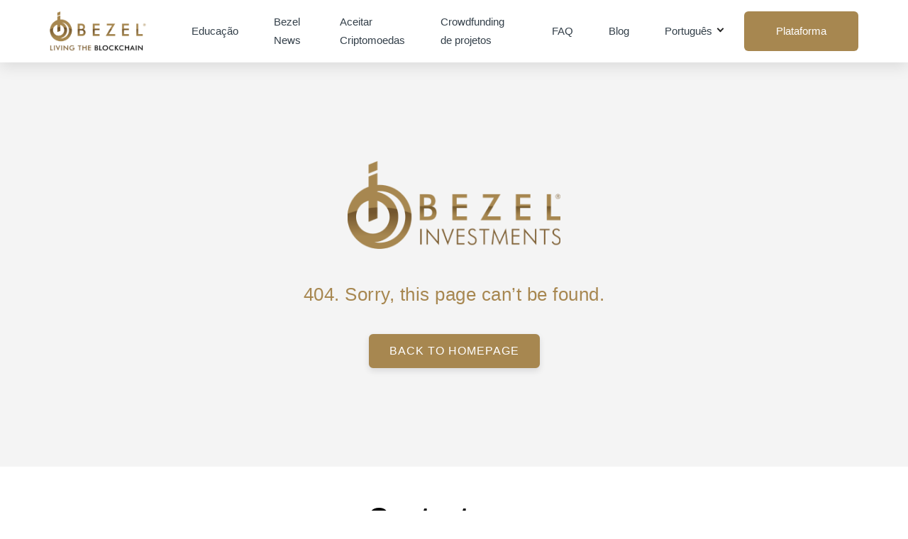

--- FILE ---
content_type: text/html; charset=UTF-8
request_url: https://bezelinvestments.com/pt/blog/tag/blockchain/
body_size: 7594
content:
<!DOCTYPE html>
<html lang="pt-PT">
<head>
  <meta charset="UTF-8" />
  <meta name="viewport" content="width=device-width" />
  <meta name='robots' content='noindex, follow' />

	<!-- This site is optimized with the Yoast SEO plugin v19.4 - https://yoast.com/wordpress/plugins/seo/ -->
	<title>Page not found - Bezel</title>
	<meta property="og:locale" content="pt_PT" />
	<meta property="og:title" content="Page not found - Bezel" />
	<meta property="og:site_name" content="Bezel" />
	<script type="application/ld+json" class="yoast-schema-graph">{"@context":"https://schema.org","@graph":[{"@type":"WebSite","@id":"https://bezelinvestments.com/pt/#website","url":"https://bezelinvestments.com/pt/","name":"Bezel","description":"","potentialAction":[{"@type":"SearchAction","target":{"@type":"EntryPoint","urlTemplate":"https://bezelinvestments.com/pt/?s={search_term_string}"},"query-input":"required name=search_term_string"}],"inLanguage":"pt-PT"}]}</script>
	<!-- / Yoast SEO plugin. -->


<script type='application/javascript'>console.log('PixelYourSite Free version 9.1.1');</script>
<link rel='dns-prefetch' href='//www.google.com' />
<link rel='dns-prefetch' href='//s.w.org' />
<link rel="alternate" type="application/rss+xml" title="Bezel &raquo; Feed" href="https://bezelinvestments.com/pt/feed/" />
<link rel="alternate" type="application/rss+xml" title="Bezel &raquo; Feed de comentários" href="https://bezelinvestments.com/pt/comments/feed/" />
<script type="text/javascript">
window._wpemojiSettings = {"baseUrl":"https:\/\/s.w.org\/images\/core\/emoji\/14.0.0\/72x72\/","ext":".png","svgUrl":"https:\/\/s.w.org\/images\/core\/emoji\/14.0.0\/svg\/","svgExt":".svg","source":{"concatemoji":"https:\/\/bezelinvestments.com\/wp-includes\/js\/wp-emoji-release.min.js?ver=6.0.11"}};
/*! This file is auto-generated */
!function(e,a,t){var n,r,o,i=a.createElement("canvas"),p=i.getContext&&i.getContext("2d");function s(e,t){var a=String.fromCharCode,e=(p.clearRect(0,0,i.width,i.height),p.fillText(a.apply(this,e),0,0),i.toDataURL());return p.clearRect(0,0,i.width,i.height),p.fillText(a.apply(this,t),0,0),e===i.toDataURL()}function c(e){var t=a.createElement("script");t.src=e,t.defer=t.type="text/javascript",a.getElementsByTagName("head")[0].appendChild(t)}for(o=Array("flag","emoji"),t.supports={everything:!0,everythingExceptFlag:!0},r=0;r<o.length;r++)t.supports[o[r]]=function(e){if(!p||!p.fillText)return!1;switch(p.textBaseline="top",p.font="600 32px Arial",e){case"flag":return s([127987,65039,8205,9895,65039],[127987,65039,8203,9895,65039])?!1:!s([55356,56826,55356,56819],[55356,56826,8203,55356,56819])&&!s([55356,57332,56128,56423,56128,56418,56128,56421,56128,56430,56128,56423,56128,56447],[55356,57332,8203,56128,56423,8203,56128,56418,8203,56128,56421,8203,56128,56430,8203,56128,56423,8203,56128,56447]);case"emoji":return!s([129777,127995,8205,129778,127999],[129777,127995,8203,129778,127999])}return!1}(o[r]),t.supports.everything=t.supports.everything&&t.supports[o[r]],"flag"!==o[r]&&(t.supports.everythingExceptFlag=t.supports.everythingExceptFlag&&t.supports[o[r]]);t.supports.everythingExceptFlag=t.supports.everythingExceptFlag&&!t.supports.flag,t.DOMReady=!1,t.readyCallback=function(){t.DOMReady=!0},t.supports.everything||(n=function(){t.readyCallback()},a.addEventListener?(a.addEventListener("DOMContentLoaded",n,!1),e.addEventListener("load",n,!1)):(e.attachEvent("onload",n),a.attachEvent("onreadystatechange",function(){"complete"===a.readyState&&t.readyCallback()})),(e=t.source||{}).concatemoji?c(e.concatemoji):e.wpemoji&&e.twemoji&&(c(e.twemoji),c(e.wpemoji)))}(window,document,window._wpemojiSettings);
</script>
<style type="text/css">
img.wp-smiley,
img.emoji {
	display: inline !important;
	border: none !important;
	box-shadow: none !important;
	height: 1em !important;
	width: 1em !important;
	margin: 0 0.07em !important;
	vertical-align: -0.1em !important;
	background: none !important;
	padding: 0 !important;
}
</style>
	<link rel='stylesheet' id='wp-block-library-css'  href='https://bezelinvestments.com/wp-includes/css/dist/block-library/style.min.css?ver=6.0.11' type='text/css' media='all' />
<style id='global-styles-inline-css' type='text/css'>
body{--wp--preset--color--black: #000000;--wp--preset--color--cyan-bluish-gray: #abb8c3;--wp--preset--color--white: #ffffff;--wp--preset--color--pale-pink: #f78da7;--wp--preset--color--vivid-red: #cf2e2e;--wp--preset--color--luminous-vivid-orange: #ff6900;--wp--preset--color--luminous-vivid-amber: #fcb900;--wp--preset--color--light-green-cyan: #7bdcb5;--wp--preset--color--vivid-green-cyan: #00d084;--wp--preset--color--pale-cyan-blue: #8ed1fc;--wp--preset--color--vivid-cyan-blue: #0693e3;--wp--preset--color--vivid-purple: #9b51e0;--wp--preset--gradient--vivid-cyan-blue-to-vivid-purple: linear-gradient(135deg,rgba(6,147,227,1) 0%,rgb(155,81,224) 100%);--wp--preset--gradient--light-green-cyan-to-vivid-green-cyan: linear-gradient(135deg,rgb(122,220,180) 0%,rgb(0,208,130) 100%);--wp--preset--gradient--luminous-vivid-amber-to-luminous-vivid-orange: linear-gradient(135deg,rgba(252,185,0,1) 0%,rgba(255,105,0,1) 100%);--wp--preset--gradient--luminous-vivid-orange-to-vivid-red: linear-gradient(135deg,rgba(255,105,0,1) 0%,rgb(207,46,46) 100%);--wp--preset--gradient--very-light-gray-to-cyan-bluish-gray: linear-gradient(135deg,rgb(238,238,238) 0%,rgb(169,184,195) 100%);--wp--preset--gradient--cool-to-warm-spectrum: linear-gradient(135deg,rgb(74,234,220) 0%,rgb(151,120,209) 20%,rgb(207,42,186) 40%,rgb(238,44,130) 60%,rgb(251,105,98) 80%,rgb(254,248,76) 100%);--wp--preset--gradient--blush-light-purple: linear-gradient(135deg,rgb(255,206,236) 0%,rgb(152,150,240) 100%);--wp--preset--gradient--blush-bordeaux: linear-gradient(135deg,rgb(254,205,165) 0%,rgb(254,45,45) 50%,rgb(107,0,62) 100%);--wp--preset--gradient--luminous-dusk: linear-gradient(135deg,rgb(255,203,112) 0%,rgb(199,81,192) 50%,rgb(65,88,208) 100%);--wp--preset--gradient--pale-ocean: linear-gradient(135deg,rgb(255,245,203) 0%,rgb(182,227,212) 50%,rgb(51,167,181) 100%);--wp--preset--gradient--electric-grass: linear-gradient(135deg,rgb(202,248,128) 0%,rgb(113,206,126) 100%);--wp--preset--gradient--midnight: linear-gradient(135deg,rgb(2,3,129) 0%,rgb(40,116,252) 100%);--wp--preset--duotone--dark-grayscale: url('#wp-duotone-dark-grayscale');--wp--preset--duotone--grayscale: url('#wp-duotone-grayscale');--wp--preset--duotone--purple-yellow: url('#wp-duotone-purple-yellow');--wp--preset--duotone--blue-red: url('#wp-duotone-blue-red');--wp--preset--duotone--midnight: url('#wp-duotone-midnight');--wp--preset--duotone--magenta-yellow: url('#wp-duotone-magenta-yellow');--wp--preset--duotone--purple-green: url('#wp-duotone-purple-green');--wp--preset--duotone--blue-orange: url('#wp-duotone-blue-orange');--wp--preset--font-size--small: 13px;--wp--preset--font-size--medium: 20px;--wp--preset--font-size--large: 36px;--wp--preset--font-size--x-large: 42px;}.has-black-color{color: var(--wp--preset--color--black) !important;}.has-cyan-bluish-gray-color{color: var(--wp--preset--color--cyan-bluish-gray) !important;}.has-white-color{color: var(--wp--preset--color--white) !important;}.has-pale-pink-color{color: var(--wp--preset--color--pale-pink) !important;}.has-vivid-red-color{color: var(--wp--preset--color--vivid-red) !important;}.has-luminous-vivid-orange-color{color: var(--wp--preset--color--luminous-vivid-orange) !important;}.has-luminous-vivid-amber-color{color: var(--wp--preset--color--luminous-vivid-amber) !important;}.has-light-green-cyan-color{color: var(--wp--preset--color--light-green-cyan) !important;}.has-vivid-green-cyan-color{color: var(--wp--preset--color--vivid-green-cyan) !important;}.has-pale-cyan-blue-color{color: var(--wp--preset--color--pale-cyan-blue) !important;}.has-vivid-cyan-blue-color{color: var(--wp--preset--color--vivid-cyan-blue) !important;}.has-vivid-purple-color{color: var(--wp--preset--color--vivid-purple) !important;}.has-black-background-color{background-color: var(--wp--preset--color--black) !important;}.has-cyan-bluish-gray-background-color{background-color: var(--wp--preset--color--cyan-bluish-gray) !important;}.has-white-background-color{background-color: var(--wp--preset--color--white) !important;}.has-pale-pink-background-color{background-color: var(--wp--preset--color--pale-pink) !important;}.has-vivid-red-background-color{background-color: var(--wp--preset--color--vivid-red) !important;}.has-luminous-vivid-orange-background-color{background-color: var(--wp--preset--color--luminous-vivid-orange) !important;}.has-luminous-vivid-amber-background-color{background-color: var(--wp--preset--color--luminous-vivid-amber) !important;}.has-light-green-cyan-background-color{background-color: var(--wp--preset--color--light-green-cyan) !important;}.has-vivid-green-cyan-background-color{background-color: var(--wp--preset--color--vivid-green-cyan) !important;}.has-pale-cyan-blue-background-color{background-color: var(--wp--preset--color--pale-cyan-blue) !important;}.has-vivid-cyan-blue-background-color{background-color: var(--wp--preset--color--vivid-cyan-blue) !important;}.has-vivid-purple-background-color{background-color: var(--wp--preset--color--vivid-purple) !important;}.has-black-border-color{border-color: var(--wp--preset--color--black) !important;}.has-cyan-bluish-gray-border-color{border-color: var(--wp--preset--color--cyan-bluish-gray) !important;}.has-white-border-color{border-color: var(--wp--preset--color--white) !important;}.has-pale-pink-border-color{border-color: var(--wp--preset--color--pale-pink) !important;}.has-vivid-red-border-color{border-color: var(--wp--preset--color--vivid-red) !important;}.has-luminous-vivid-orange-border-color{border-color: var(--wp--preset--color--luminous-vivid-orange) !important;}.has-luminous-vivid-amber-border-color{border-color: var(--wp--preset--color--luminous-vivid-amber) !important;}.has-light-green-cyan-border-color{border-color: var(--wp--preset--color--light-green-cyan) !important;}.has-vivid-green-cyan-border-color{border-color: var(--wp--preset--color--vivid-green-cyan) !important;}.has-pale-cyan-blue-border-color{border-color: var(--wp--preset--color--pale-cyan-blue) !important;}.has-vivid-cyan-blue-border-color{border-color: var(--wp--preset--color--vivid-cyan-blue) !important;}.has-vivid-purple-border-color{border-color: var(--wp--preset--color--vivid-purple) !important;}.has-vivid-cyan-blue-to-vivid-purple-gradient-background{background: var(--wp--preset--gradient--vivid-cyan-blue-to-vivid-purple) !important;}.has-light-green-cyan-to-vivid-green-cyan-gradient-background{background: var(--wp--preset--gradient--light-green-cyan-to-vivid-green-cyan) !important;}.has-luminous-vivid-amber-to-luminous-vivid-orange-gradient-background{background: var(--wp--preset--gradient--luminous-vivid-amber-to-luminous-vivid-orange) !important;}.has-luminous-vivid-orange-to-vivid-red-gradient-background{background: var(--wp--preset--gradient--luminous-vivid-orange-to-vivid-red) !important;}.has-very-light-gray-to-cyan-bluish-gray-gradient-background{background: var(--wp--preset--gradient--very-light-gray-to-cyan-bluish-gray) !important;}.has-cool-to-warm-spectrum-gradient-background{background: var(--wp--preset--gradient--cool-to-warm-spectrum) !important;}.has-blush-light-purple-gradient-background{background: var(--wp--preset--gradient--blush-light-purple) !important;}.has-blush-bordeaux-gradient-background{background: var(--wp--preset--gradient--blush-bordeaux) !important;}.has-luminous-dusk-gradient-background{background: var(--wp--preset--gradient--luminous-dusk) !important;}.has-pale-ocean-gradient-background{background: var(--wp--preset--gradient--pale-ocean) !important;}.has-electric-grass-gradient-background{background: var(--wp--preset--gradient--electric-grass) !important;}.has-midnight-gradient-background{background: var(--wp--preset--gradient--midnight) !important;}.has-small-font-size{font-size: var(--wp--preset--font-size--small) !important;}.has-medium-font-size{font-size: var(--wp--preset--font-size--medium) !important;}.has-large-font-size{font-size: var(--wp--preset--font-size--large) !important;}.has-x-large-font-size{font-size: var(--wp--preset--font-size--x-large) !important;}
</style>
<link rel='stylesheet' id='contact-form-7-css'  href='https://bezelinvestments.com/wp-content/plugins/contact-form-7/includes/css/styles.css?ver=5.4.2' type='text/css' media='all' />
<link rel='stylesheet' id='dist-style-css'  href='https://bezelinvestments.com/wp-content/themes/bezel/static/dist/assets/css/stylesheet.min.css?ver=123' type='text/css' media='all' />
<link rel='stylesheet' id='theme-style-css'  href='https://bezelinvestments.com/wp-content/themes/bezel/style.css?ver=123' type='text/css' media='all' />
<script type='text/javascript' src='https://bezelinvestments.com/wp-includes/js/jquery/jquery.min.js?ver=3.6.0' id='jquery-core-js'></script>
<script type='text/javascript' src='https://bezelinvestments.com/wp-includes/js/jquery/jquery-migrate.min.js?ver=3.3.2' id='jquery-migrate-js'></script>
<script type='text/javascript' src='https://bezelinvestments.com/wp-content/plugins/pixelyoursite/dist/scripts/jquery.bind-first-0.2.3.min.js?ver=6.0.11' id='jquery-bind-first-js'></script>
<script type='text/javascript' src='https://bezelinvestments.com/wp-content/plugins/pixelyoursite/dist/scripts/js.cookie-2.1.3.min.js?ver=2.1.3' id='js-cookie-js'></script>
<script type='text/javascript' id='pys-js-extra'>
/* <![CDATA[ */
var pysOptions = {"staticEvents":{"facebook":{"init_event":[{"delay":0,"type":"static","name":"PageView","pixelIds":["626334361836024"],"eventID":"5c455f18-69dd-43f6-aed2-1cfcf599c18a","params":{"post_category":"Uncategorized","page_title":"Decentralized Autonomous Organizations (DAOs)","post_type":"post","post_id":644,"plugin":"PixelYourSite","user_role":"guest","event_url":"bezelinvestments.com\/pt\/blog\/tag\/blockchain\/"},"e_id":"init_event","ids":[],"hasTimeWindow":false,"timeWindow":0,"woo_order":"","edd_order":""}]}},"dynamicEvents":{"automatic_event_form":{"facebook":{"delay":0,"type":"dyn","name":"Form","pixelIds":["626334361836024"],"eventID":"e1404bfe-1386-42bc-ac66-1c88a2d433e5","params":{"page_title":"Decentralized Autonomous Organizations (DAOs)","post_type":"post","post_id":644,"plugin":"PixelYourSite","user_role":"guest","event_url":"bezelinvestments.com\/pt\/blog\/tag\/blockchain\/"},"e_id":"automatic_event_form","ids":[],"hasTimeWindow":false,"timeWindow":0,"woo_order":"","edd_order":""}},"automatic_event_download":{"facebook":{"delay":0,"type":"dyn","name":"Download","extensions":["","doc","exe","js","pdf","ppt","tgz","zip","xls"],"pixelIds":["626334361836024"],"eventID":"b3feef8c-d168-4340-842e-18d5cdb70da2","params":{"page_title":"Decentralized Autonomous Organizations (DAOs)","post_type":"post","post_id":644,"plugin":"PixelYourSite","user_role":"guest","event_url":"bezelinvestments.com\/pt\/blog\/tag\/blockchain\/"},"e_id":"automatic_event_download","ids":[],"hasTimeWindow":false,"timeWindow":0,"woo_order":"","edd_order":""}},"automatic_event_comment":{"facebook":{"delay":0,"type":"dyn","name":"Comment","pixelIds":["626334361836024"],"eventID":"7d5967a7-43bd-4884-88d9-364d70f65db6","params":{"page_title":"Decentralized Autonomous Organizations (DAOs)","post_type":"post","post_id":644,"plugin":"PixelYourSite","user_role":"guest","event_url":"bezelinvestments.com\/pt\/blog\/tag\/blockchain\/"},"e_id":"automatic_event_comment","ids":[],"hasTimeWindow":false,"timeWindow":0,"woo_order":"","edd_order":""}}},"triggerEvents":[],"triggerEventTypes":[],"facebook":{"pixelIds":["626334361836024"],"advancedMatching":[],"removeMetadata":false,"contentParams":{"post_type":"post","post_id":644,"content_name":"Decentralized Autonomous Organizations (DAOs)","tags":"blockchain, descentraliza\u00e7\u00e3o, ethereum, smart contracts","categories":"Uncategorized"},"commentEventEnabled":true,"wooVariableAsSimple":false,"downloadEnabled":true,"formEventEnabled":true,"ajaxForServerEvent":true,"serverApiEnabled":true,"wooCRSendFromServer":false},"debug":"","siteUrl":"https:\/\/bezelinvestments.com","ajaxUrl":"https:\/\/bezelinvestments.com\/wp-admin\/admin-ajax.php","enable_remove_download_url_param":"1","gdpr":{"ajax_enabled":false,"all_disabled_by_api":false,"facebook_disabled_by_api":false,"analytics_disabled_by_api":false,"google_ads_disabled_by_api":false,"pinterest_disabled_by_api":false,"bing_disabled_by_api":false,"facebook_prior_consent_enabled":true,"analytics_prior_consent_enabled":true,"google_ads_prior_consent_enabled":null,"pinterest_prior_consent_enabled":true,"bing_prior_consent_enabled":true,"cookiebot_integration_enabled":false,"cookiebot_facebook_consent_category":"marketing","cookiebot_analytics_consent_category":"statistics","cookiebot_google_ads_consent_category":null,"cookiebot_pinterest_consent_category":"marketing","cookiebot_bing_consent_category":"marketing","consent_magic_integration_enabled":false,"real_cookie_banner_integration_enabled":false,"cookie_notice_integration_enabled":false,"cookie_law_info_integration_enabled":false},"woo":{"enabled":false},"edd":{"enabled":false}};
/* ]]> */
</script>
<script type='text/javascript' src='https://bezelinvestments.com/wp-content/plugins/pixelyoursite/dist/scripts/public.js?ver=9.1.1' id='pys-js'></script>
<link rel="https://api.w.org/" href="https://bezelinvestments.com/wp-json/" /><link rel="EditURI" type="application/rsd+xml" title="RSD" href="https://bezelinvestments.com/xmlrpc.php?rsd" />
<link rel="wlwmanifest" type="application/wlwmanifest+xml" href="https://bezelinvestments.com/wp-includes/wlwmanifest.xml" /> 
<meta name="generator" content="WordPress 6.0.11" />
<!-- Google Tag Manager -->
<script>(function(w,d,s,l,i){w[l]=w[l]||[];w[l].push({'gtm.start':
new Date().getTime(),event:'gtm.js'});var f=d.getElementsByTagName(s)[0],
j=d.createElement(s),dl=l!='dataLayer'?'&l='+l:'';j.async=true;j.src=
'https://www.googletagmanager.com/gtm.js?id='+i+dl;f.parentNode.insertBefore(j,f);
})(window,document,'script','dataLayer','GTM-58PRH9Z');</script>
<!-- End Google Tag Manager -->

<!-- Google Tag Manager -->
<script>(function(w,d,s,l,i){w[l]=w[l]||[];w[l].push({'gtm.start':
new Date().getTime(),event:'gtm.js'});var f=d.getElementsByTagName(s)[0],
j=d.createElement(s),dl=l!='dataLayer'?'&l='+l:'';j.async=true;j.src=
'https://www.googletagmanager.com/gtm.js?id='+i+dl;f.parentNode.insertBefore(j,f);
})(window,document,'script','dataLayer','GTM-NNC93XR');</script>
<!-- End Google Tag Manager --><meta name="facebook-domain-verification" content="z6kzubp6o0gj9aa2wqhdbi20dwuy13" /><link rel="icon" href="https://bezelinvestments.com/wp-content/uploads/2021/07/cropped-favicon-32x32.png" sizes="32x32" />
<link rel="icon" href="https://bezelinvestments.com/wp-content/uploads/2021/07/cropped-favicon-192x192.png" sizes="192x192" />
<link rel="apple-touch-icon" href="https://bezelinvestments.com/wp-content/uploads/2021/07/cropped-favicon-180x180.png" />
<meta name="msapplication-TileImage" content="https://bezelinvestments.com/wp-content/uploads/2021/07/cropped-favicon-270x270.png" />
</head>


<body class="error404">

  <header class="header">
    <div class="container">

      <a href="https://bezelinvestments.com/pt" title="" class="logo">
        <img src="https://bezelinvestments.com/wp-content/themes/bezel/static/dist/assets/images/bezel-blockchain.png" alt="Bezel Blockchain"/>
      </a>

      <div class="d-flex flex-column flex-xl-row justify-content-center justify-content-xl-end align-items-center navWrapper">

        <nav class="mainMenu">
          <ul id="menu-main-menu-portugues" class="menu"><li id="menu-item-349" class="menu-item menu-item-type-post_type menu-item-object-page menu-item-home menu-item-349"><a href="https://bezelinvestments.com/pt/">Educação</a></li>
<li id="menu-item-915" class="menu-item menu-item-type-custom menu-item-object-custom menu-item-915"><a href="https://bezelblockchain.news">Bezel News</a></li>
<li id="menu-item-149" class="menu-item menu-item-type-post_type menu-item-object-page menu-item-149"><a href="https://bezelinvestments.com/pt/aceitar-cripto/">Aceitar Criptomoedas</a></li>
<li id="menu-item-894" class="menu-item menu-item-type-post_type menu-item-object-page menu-item-894"><a href="https://bezelinvestments.com/pt/crowd-funding-projects-financing/">Crowdfunding de projetos</a></li>
<li id="menu-item-150" class="menu-item menu-item-type-post_type menu-item-object-page menu-item-150"><a href="https://bezelinvestments.com/pt/faq-2/">FAQ</a></li>
<li id="menu-item-337" class="menu-item menu-item-type-post_type menu-item-object-page current_page_parent menu-item-337"><a href="https://bezelinvestments.com/pt/investments-blog/">Blog</a></li>
<li id="menu-item-153" class="pll-parent-menu-item menu-item menu-item-type-custom menu-item-object-custom menu-item-has-children menu-item-153"><a href="#pll_switcher">Português</a>
<ul class="sub-menu">
	<li id="menu-item-153-en" class="lang-item lang-item-4 lang-item-en no-translation lang-item-first menu-item menu-item-type-custom menu-item-object-custom menu-item-153-en"><a href="https://bezelinvestments.com/" hreflang="en-GB" lang="en-GB">English</a></li>
	<li id="menu-item-153-es" class="lang-item lang-item-28 lang-item-es no-translation menu-item menu-item-type-custom menu-item-object-custom menu-item-153-es"><a href="https://bezelinvestments.com/es/" hreflang="es-ES" lang="es-ES">Español</a></li>
</ul>
</li>
<li id="menu-item-152" class="csbutton menu-item menu-item-type-custom menu-item-object-custom menu-item-152"><a target="_blank" rel="noopener" href="https://platform.bezelinvestments.com/">Plataforma</a></li>
</ul>        </nav>

      </div>

      <a href="#" class="navicon">
        <i></i>
        <i></i>
        <i></i>
      </a>

    </div>
  </header>

<div class="page404 text-center">

  <img src="https://bezelinvestments.com/wp-content/themes/bezel/static/dist/assets/images/logo.png" alt="" class="logo mb-5" />
  <p>404. Sorry, this page can’t be found.</p>
  <a href="/" class="button primary mt-4 uppercase"><span>Back to homepage</span></a>

</div>

<!--  -->
<div class="contactBlock">
  <div class="container py-5">
    <h2 class="bold text-center mb-5">Contacte-nos</h2>
    <div class="row">
      <div class="col-lg-6 py-4">
        <p>Se precisar de mais informações ou assistência, teremos o maior prazer em aconselhá-lo por telefone, e-mail ou formulário de contacto. Estamos disponíveis no telefone todos os dias das 9:00 às 17:00. Agradecemos antecipadamente pelo seu contacto.</p>
        <div class="row mt-4">
          <div class="col-xl-6 py-3">
            <a href="/cdn-cgi/l/email-protection#e48d8a828ba486819e81888d8a9281979089818a9097ca878b89" class="d-flex justify-content-start align-items-center"><i class="icon-mail me-2"></i><span class="text-secondary"><span class="__cf_email__" data-cfemail="751c1b131a3517100f10191c1b0310060118101b01065b161a18">[email&#160;protected]</span></span></a>
          </div>
          <div class="col-xl-6 py-3">
            <a href="tel:+351 261 111 255" class="d-flex justify-content-start align-items-center"><i class="icon-phone me-2"></i><span class="text-secondary">+351 261 111 255</span></a>
          </div>
        </div>
      </div>
      <div class="col-lg-6 py-4">
        <div class="card">
          <div class="card-body p-4 p-md-5">
            <div role="form" class="wpcf7" id="wpcf7-f203-o1" lang="en-US" dir="ltr">
<div class="screen-reader-response"><p role="status" aria-live="polite" aria-atomic="true"></p> <ul></ul></div>
<form action="/pt/blog/tag/blockchain/#wpcf7-f203-o1" method="post" class="wpcf7-form init" novalidate="novalidate" data-status="init">
<div style="display: none;">
<input type="hidden" name="_wpcf7" value="203" />
<input type="hidden" name="_wpcf7_version" value="5.4.2" />
<input type="hidden" name="_wpcf7_locale" value="en_US" />
<input type="hidden" name="_wpcf7_unit_tag" value="wpcf7-f203-o1" />
<input type="hidden" name="_wpcf7_container_post" value="0" />
<input type="hidden" name="_wpcf7_posted_data_hash" value="" />
<input type="hidden" name="_wpcf7_recaptcha_response" value="" />
</div>
<div class="form-group"><input type="email" name="your-email" value="" size="40" class="wpcf7-form-control wpcf7-text wpcf7-email wpcf7-validates-as-required wpcf7-validates-as-email form-control" aria-required="true" aria-invalid="false" placeholder="Escreva aqui o seu email" /></div>
<div class="form-group"><input type="text" name="your-name" value="" size="40" class="wpcf7-form-control wpcf7-text wpcf7-validates-as-required form-control" aria-required="true" aria-invalid="false" placeholder="Escreva aqui o seu nome" /></div>
<div class="form-group"><textarea name="your-message" cols="40" rows="10" class="wpcf7-form-control wpcf7-textarea form-control" aria-invalid="false" placeholder="Escreva aqui a sua mensagem"></textarea></div>
<div class="relative"><input type="submit" value="Enviar Mensagem" class="wpcf7-form-control wpcf7-submit button primary w-100 mt-3" /></div>
<div class="wpcf7-response-output" aria-hidden="true"></div></form></div>          </div>
        </div>
      </div>
    </div>
  </div>
</div>
<!--  -->
<footer class="footer pt-5 pt-lg-0">
  <div class="container">

    <div class="row py-4 pt-5">
      <div class="col-lg-6 py-3 text-center text-lg-left d-flex flex-column justify-content-center justify-content-lg-start align-items-center align-items-lg-start">
        <a href="https://bezelinvestments.com/pt" title="" class="logo">
          <img src="https://bezelinvestments.com/wp-content/themes/bezel/static/dist/assets/images/bezel-blockchain.png" alt="Bezel Blockchain"/>
        </a>
        <p>
          Praceta Mar à Vista nº3, Ribamar,<br/>
          2640-032 Santo Isidoro, <br/>
          Mafra
        </p>
      </div>
    </div>

    <hr/>

    <div class="row d-flex align-items-center pb-3">
      <div class="col-lg-3 py-2 py-lg-4">
        <p class="m-0 text-center text-lg-left">Bezel Blockchain © 2026</p>
      </div>
      <div class="col-lg-6 py-2 py-lg-4">
        <ul id="menu-footer-main-portugues" class="menu"><li id="menu-item-200" class="menu-item menu-item-type-custom menu-item-object-custom menu-item-200"><a target="_blank" rel="noopener" href="https://platform.bezelinvestments.com/terms-of-service">Termos</a></li>
<li id="menu-item-199" class="menu-item menu-item-type-custom menu-item-object-custom menu-item-199"><a target="_blank" rel="noopener" href="https://platform.bezelinvestments.com/cookie-policy">Cookies</a></li>
</ul>      </div>
      <div class="col-lg-3 py-2 py-lg-4">
        <p class="m-0 text-center text-lg-right">
          <ul class="csLangFooter"><li><span>Português</span><ul><li><a href="https://bezelinvestments.com/">English</a></li><li><a href="https://bezelinvestments.com/es/">Español</a></li></ul></li></ul>        </p>
      </div>
    </div>

  </div>
</footer>
<noscript><img height="1" width="1" style="display: none;" src="https://www.facebook.com/tr?id=626334361836024&ev=PageView&noscript=1&cd%5Bpost_category%5D=Uncategorized&cd%5Bpage_title%5D=Decentralized+Autonomous+Organizations+%28DAOs%29&cd%5Bpost_type%5D=post&cd%5Bpost_id%5D=644&cd%5Bplugin%5D=PixelYourSite&cd%5Buser_role%5D=guest&cd%5Bevent_url%5D=bezelinvestments.com%2Fpt%2Fblog%2Ftag%2Fblockchain%2F" alt="facebook_pixel"></noscript>
<script data-cfasync="false" src="/cdn-cgi/scripts/5c5dd728/cloudflare-static/email-decode.min.js"></script><script type='text/javascript' src='https://bezelinvestments.com/wp-includes/js/dist/vendor/regenerator-runtime.min.js?ver=0.13.9' id='regenerator-runtime-js'></script>
<script type='text/javascript' src='https://bezelinvestments.com/wp-includes/js/dist/vendor/wp-polyfill.min.js?ver=3.15.0' id='wp-polyfill-js'></script>
<script type='text/javascript' id='contact-form-7-js-extra'>
/* <![CDATA[ */
var wpcf7 = {"api":{"root":"https:\/\/bezelinvestments.com\/wp-json\/","namespace":"contact-form-7\/v1"}};
/* ]]> */
</script>
<script type='text/javascript' src='https://bezelinvestments.com/wp-content/plugins/contact-form-7/includes/js/index.js?ver=5.4.2' id='contact-form-7-js'></script>
<script type='text/javascript' src='https://bezelinvestments.com/wp-content/themes/bezel/static/dist/assets/js/scripts.min.js?ver=6.0.11' id='main-script-js'></script>
<script type='text/javascript' src='https://bezelinvestments.com/wp-content/themes/bezel/scripts.js?ver=6.0.11' id='main-script2-js'></script>
<script type='text/javascript' src='https://www.google.com/recaptcha/api.js?render=6LeAXs0bAAAAAPW58pm3bWh6rba8WcqTdxqPTd7g&#038;ver=3.0' id='google-recaptcha-js'></script>
<script type='text/javascript' id='wpcf7-recaptcha-js-extra'>
/* <![CDATA[ */
var wpcf7_recaptcha = {"sitekey":"6LeAXs0bAAAAAPW58pm3bWh6rba8WcqTdxqPTd7g","actions":{"homepage":"homepage","contactform":"contactform"}};
/* ]]> */
</script>
<script type='text/javascript' src='https://bezelinvestments.com/wp-content/plugins/contact-form-7/modules/recaptcha/index.js?ver=5.4.2' id='wpcf7-recaptcha-js'></script>
<style>@media(max-width:991px) and screen and (max-width: 782px){ html{ margin-top:0 !important; } #wpadminbar{ display: none !important; } }@media(max-width:991px) { html{ margin-top:0 !important; } #wpadminbar{ display: none !important; } }</style>

<script defer src="https://static.cloudflareinsights.com/beacon.min.js/vcd15cbe7772f49c399c6a5babf22c1241717689176015" integrity="sha512-ZpsOmlRQV6y907TI0dKBHq9Md29nnaEIPlkf84rnaERnq6zvWvPUqr2ft8M1aS28oN72PdrCzSjY4U6VaAw1EQ==" data-cf-beacon='{"version":"2024.11.0","token":"37180101cb3140e7a80ae3564fb4bac3","r":1,"server_timing":{"name":{"cfCacheStatus":true,"cfEdge":true,"cfExtPri":true,"cfL4":true,"cfOrigin":true,"cfSpeedBrain":true},"location_startswith":null}}' crossorigin="anonymous"></script>
</body>
</html>


--- FILE ---
content_type: text/html; charset=utf-8
request_url: https://www.google.com/recaptcha/api2/anchor?ar=1&k=6LeAXs0bAAAAAPW58pm3bWh6rba8WcqTdxqPTd7g&co=aHR0cHM6Ly9iZXplbGludmVzdG1lbnRzLmNvbTo0NDM.&hl=en&v=N67nZn4AqZkNcbeMu4prBgzg&size=invisible&anchor-ms=20000&execute-ms=30000&cb=jghir4u72e38
body_size: 48551
content:
<!DOCTYPE HTML><html dir="ltr" lang="en"><head><meta http-equiv="Content-Type" content="text/html; charset=UTF-8">
<meta http-equiv="X-UA-Compatible" content="IE=edge">
<title>reCAPTCHA</title>
<style type="text/css">
/* cyrillic-ext */
@font-face {
  font-family: 'Roboto';
  font-style: normal;
  font-weight: 400;
  font-stretch: 100%;
  src: url(//fonts.gstatic.com/s/roboto/v48/KFO7CnqEu92Fr1ME7kSn66aGLdTylUAMa3GUBHMdazTgWw.woff2) format('woff2');
  unicode-range: U+0460-052F, U+1C80-1C8A, U+20B4, U+2DE0-2DFF, U+A640-A69F, U+FE2E-FE2F;
}
/* cyrillic */
@font-face {
  font-family: 'Roboto';
  font-style: normal;
  font-weight: 400;
  font-stretch: 100%;
  src: url(//fonts.gstatic.com/s/roboto/v48/KFO7CnqEu92Fr1ME7kSn66aGLdTylUAMa3iUBHMdazTgWw.woff2) format('woff2');
  unicode-range: U+0301, U+0400-045F, U+0490-0491, U+04B0-04B1, U+2116;
}
/* greek-ext */
@font-face {
  font-family: 'Roboto';
  font-style: normal;
  font-weight: 400;
  font-stretch: 100%;
  src: url(//fonts.gstatic.com/s/roboto/v48/KFO7CnqEu92Fr1ME7kSn66aGLdTylUAMa3CUBHMdazTgWw.woff2) format('woff2');
  unicode-range: U+1F00-1FFF;
}
/* greek */
@font-face {
  font-family: 'Roboto';
  font-style: normal;
  font-weight: 400;
  font-stretch: 100%;
  src: url(//fonts.gstatic.com/s/roboto/v48/KFO7CnqEu92Fr1ME7kSn66aGLdTylUAMa3-UBHMdazTgWw.woff2) format('woff2');
  unicode-range: U+0370-0377, U+037A-037F, U+0384-038A, U+038C, U+038E-03A1, U+03A3-03FF;
}
/* math */
@font-face {
  font-family: 'Roboto';
  font-style: normal;
  font-weight: 400;
  font-stretch: 100%;
  src: url(//fonts.gstatic.com/s/roboto/v48/KFO7CnqEu92Fr1ME7kSn66aGLdTylUAMawCUBHMdazTgWw.woff2) format('woff2');
  unicode-range: U+0302-0303, U+0305, U+0307-0308, U+0310, U+0312, U+0315, U+031A, U+0326-0327, U+032C, U+032F-0330, U+0332-0333, U+0338, U+033A, U+0346, U+034D, U+0391-03A1, U+03A3-03A9, U+03B1-03C9, U+03D1, U+03D5-03D6, U+03F0-03F1, U+03F4-03F5, U+2016-2017, U+2034-2038, U+203C, U+2040, U+2043, U+2047, U+2050, U+2057, U+205F, U+2070-2071, U+2074-208E, U+2090-209C, U+20D0-20DC, U+20E1, U+20E5-20EF, U+2100-2112, U+2114-2115, U+2117-2121, U+2123-214F, U+2190, U+2192, U+2194-21AE, U+21B0-21E5, U+21F1-21F2, U+21F4-2211, U+2213-2214, U+2216-22FF, U+2308-230B, U+2310, U+2319, U+231C-2321, U+2336-237A, U+237C, U+2395, U+239B-23B7, U+23D0, U+23DC-23E1, U+2474-2475, U+25AF, U+25B3, U+25B7, U+25BD, U+25C1, U+25CA, U+25CC, U+25FB, U+266D-266F, U+27C0-27FF, U+2900-2AFF, U+2B0E-2B11, U+2B30-2B4C, U+2BFE, U+3030, U+FF5B, U+FF5D, U+1D400-1D7FF, U+1EE00-1EEFF;
}
/* symbols */
@font-face {
  font-family: 'Roboto';
  font-style: normal;
  font-weight: 400;
  font-stretch: 100%;
  src: url(//fonts.gstatic.com/s/roboto/v48/KFO7CnqEu92Fr1ME7kSn66aGLdTylUAMaxKUBHMdazTgWw.woff2) format('woff2');
  unicode-range: U+0001-000C, U+000E-001F, U+007F-009F, U+20DD-20E0, U+20E2-20E4, U+2150-218F, U+2190, U+2192, U+2194-2199, U+21AF, U+21E6-21F0, U+21F3, U+2218-2219, U+2299, U+22C4-22C6, U+2300-243F, U+2440-244A, U+2460-24FF, U+25A0-27BF, U+2800-28FF, U+2921-2922, U+2981, U+29BF, U+29EB, U+2B00-2BFF, U+4DC0-4DFF, U+FFF9-FFFB, U+10140-1018E, U+10190-1019C, U+101A0, U+101D0-101FD, U+102E0-102FB, U+10E60-10E7E, U+1D2C0-1D2D3, U+1D2E0-1D37F, U+1F000-1F0FF, U+1F100-1F1AD, U+1F1E6-1F1FF, U+1F30D-1F30F, U+1F315, U+1F31C, U+1F31E, U+1F320-1F32C, U+1F336, U+1F378, U+1F37D, U+1F382, U+1F393-1F39F, U+1F3A7-1F3A8, U+1F3AC-1F3AF, U+1F3C2, U+1F3C4-1F3C6, U+1F3CA-1F3CE, U+1F3D4-1F3E0, U+1F3ED, U+1F3F1-1F3F3, U+1F3F5-1F3F7, U+1F408, U+1F415, U+1F41F, U+1F426, U+1F43F, U+1F441-1F442, U+1F444, U+1F446-1F449, U+1F44C-1F44E, U+1F453, U+1F46A, U+1F47D, U+1F4A3, U+1F4B0, U+1F4B3, U+1F4B9, U+1F4BB, U+1F4BF, U+1F4C8-1F4CB, U+1F4D6, U+1F4DA, U+1F4DF, U+1F4E3-1F4E6, U+1F4EA-1F4ED, U+1F4F7, U+1F4F9-1F4FB, U+1F4FD-1F4FE, U+1F503, U+1F507-1F50B, U+1F50D, U+1F512-1F513, U+1F53E-1F54A, U+1F54F-1F5FA, U+1F610, U+1F650-1F67F, U+1F687, U+1F68D, U+1F691, U+1F694, U+1F698, U+1F6AD, U+1F6B2, U+1F6B9-1F6BA, U+1F6BC, U+1F6C6-1F6CF, U+1F6D3-1F6D7, U+1F6E0-1F6EA, U+1F6F0-1F6F3, U+1F6F7-1F6FC, U+1F700-1F7FF, U+1F800-1F80B, U+1F810-1F847, U+1F850-1F859, U+1F860-1F887, U+1F890-1F8AD, U+1F8B0-1F8BB, U+1F8C0-1F8C1, U+1F900-1F90B, U+1F93B, U+1F946, U+1F984, U+1F996, U+1F9E9, U+1FA00-1FA6F, U+1FA70-1FA7C, U+1FA80-1FA89, U+1FA8F-1FAC6, U+1FACE-1FADC, U+1FADF-1FAE9, U+1FAF0-1FAF8, U+1FB00-1FBFF;
}
/* vietnamese */
@font-face {
  font-family: 'Roboto';
  font-style: normal;
  font-weight: 400;
  font-stretch: 100%;
  src: url(//fonts.gstatic.com/s/roboto/v48/KFO7CnqEu92Fr1ME7kSn66aGLdTylUAMa3OUBHMdazTgWw.woff2) format('woff2');
  unicode-range: U+0102-0103, U+0110-0111, U+0128-0129, U+0168-0169, U+01A0-01A1, U+01AF-01B0, U+0300-0301, U+0303-0304, U+0308-0309, U+0323, U+0329, U+1EA0-1EF9, U+20AB;
}
/* latin-ext */
@font-face {
  font-family: 'Roboto';
  font-style: normal;
  font-weight: 400;
  font-stretch: 100%;
  src: url(//fonts.gstatic.com/s/roboto/v48/KFO7CnqEu92Fr1ME7kSn66aGLdTylUAMa3KUBHMdazTgWw.woff2) format('woff2');
  unicode-range: U+0100-02BA, U+02BD-02C5, U+02C7-02CC, U+02CE-02D7, U+02DD-02FF, U+0304, U+0308, U+0329, U+1D00-1DBF, U+1E00-1E9F, U+1EF2-1EFF, U+2020, U+20A0-20AB, U+20AD-20C0, U+2113, U+2C60-2C7F, U+A720-A7FF;
}
/* latin */
@font-face {
  font-family: 'Roboto';
  font-style: normal;
  font-weight: 400;
  font-stretch: 100%;
  src: url(//fonts.gstatic.com/s/roboto/v48/KFO7CnqEu92Fr1ME7kSn66aGLdTylUAMa3yUBHMdazQ.woff2) format('woff2');
  unicode-range: U+0000-00FF, U+0131, U+0152-0153, U+02BB-02BC, U+02C6, U+02DA, U+02DC, U+0304, U+0308, U+0329, U+2000-206F, U+20AC, U+2122, U+2191, U+2193, U+2212, U+2215, U+FEFF, U+FFFD;
}
/* cyrillic-ext */
@font-face {
  font-family: 'Roboto';
  font-style: normal;
  font-weight: 500;
  font-stretch: 100%;
  src: url(//fonts.gstatic.com/s/roboto/v48/KFO7CnqEu92Fr1ME7kSn66aGLdTylUAMa3GUBHMdazTgWw.woff2) format('woff2');
  unicode-range: U+0460-052F, U+1C80-1C8A, U+20B4, U+2DE0-2DFF, U+A640-A69F, U+FE2E-FE2F;
}
/* cyrillic */
@font-face {
  font-family: 'Roboto';
  font-style: normal;
  font-weight: 500;
  font-stretch: 100%;
  src: url(//fonts.gstatic.com/s/roboto/v48/KFO7CnqEu92Fr1ME7kSn66aGLdTylUAMa3iUBHMdazTgWw.woff2) format('woff2');
  unicode-range: U+0301, U+0400-045F, U+0490-0491, U+04B0-04B1, U+2116;
}
/* greek-ext */
@font-face {
  font-family: 'Roboto';
  font-style: normal;
  font-weight: 500;
  font-stretch: 100%;
  src: url(//fonts.gstatic.com/s/roboto/v48/KFO7CnqEu92Fr1ME7kSn66aGLdTylUAMa3CUBHMdazTgWw.woff2) format('woff2');
  unicode-range: U+1F00-1FFF;
}
/* greek */
@font-face {
  font-family: 'Roboto';
  font-style: normal;
  font-weight: 500;
  font-stretch: 100%;
  src: url(//fonts.gstatic.com/s/roboto/v48/KFO7CnqEu92Fr1ME7kSn66aGLdTylUAMa3-UBHMdazTgWw.woff2) format('woff2');
  unicode-range: U+0370-0377, U+037A-037F, U+0384-038A, U+038C, U+038E-03A1, U+03A3-03FF;
}
/* math */
@font-face {
  font-family: 'Roboto';
  font-style: normal;
  font-weight: 500;
  font-stretch: 100%;
  src: url(//fonts.gstatic.com/s/roboto/v48/KFO7CnqEu92Fr1ME7kSn66aGLdTylUAMawCUBHMdazTgWw.woff2) format('woff2');
  unicode-range: U+0302-0303, U+0305, U+0307-0308, U+0310, U+0312, U+0315, U+031A, U+0326-0327, U+032C, U+032F-0330, U+0332-0333, U+0338, U+033A, U+0346, U+034D, U+0391-03A1, U+03A3-03A9, U+03B1-03C9, U+03D1, U+03D5-03D6, U+03F0-03F1, U+03F4-03F5, U+2016-2017, U+2034-2038, U+203C, U+2040, U+2043, U+2047, U+2050, U+2057, U+205F, U+2070-2071, U+2074-208E, U+2090-209C, U+20D0-20DC, U+20E1, U+20E5-20EF, U+2100-2112, U+2114-2115, U+2117-2121, U+2123-214F, U+2190, U+2192, U+2194-21AE, U+21B0-21E5, U+21F1-21F2, U+21F4-2211, U+2213-2214, U+2216-22FF, U+2308-230B, U+2310, U+2319, U+231C-2321, U+2336-237A, U+237C, U+2395, U+239B-23B7, U+23D0, U+23DC-23E1, U+2474-2475, U+25AF, U+25B3, U+25B7, U+25BD, U+25C1, U+25CA, U+25CC, U+25FB, U+266D-266F, U+27C0-27FF, U+2900-2AFF, U+2B0E-2B11, U+2B30-2B4C, U+2BFE, U+3030, U+FF5B, U+FF5D, U+1D400-1D7FF, U+1EE00-1EEFF;
}
/* symbols */
@font-face {
  font-family: 'Roboto';
  font-style: normal;
  font-weight: 500;
  font-stretch: 100%;
  src: url(//fonts.gstatic.com/s/roboto/v48/KFO7CnqEu92Fr1ME7kSn66aGLdTylUAMaxKUBHMdazTgWw.woff2) format('woff2');
  unicode-range: U+0001-000C, U+000E-001F, U+007F-009F, U+20DD-20E0, U+20E2-20E4, U+2150-218F, U+2190, U+2192, U+2194-2199, U+21AF, U+21E6-21F0, U+21F3, U+2218-2219, U+2299, U+22C4-22C6, U+2300-243F, U+2440-244A, U+2460-24FF, U+25A0-27BF, U+2800-28FF, U+2921-2922, U+2981, U+29BF, U+29EB, U+2B00-2BFF, U+4DC0-4DFF, U+FFF9-FFFB, U+10140-1018E, U+10190-1019C, U+101A0, U+101D0-101FD, U+102E0-102FB, U+10E60-10E7E, U+1D2C0-1D2D3, U+1D2E0-1D37F, U+1F000-1F0FF, U+1F100-1F1AD, U+1F1E6-1F1FF, U+1F30D-1F30F, U+1F315, U+1F31C, U+1F31E, U+1F320-1F32C, U+1F336, U+1F378, U+1F37D, U+1F382, U+1F393-1F39F, U+1F3A7-1F3A8, U+1F3AC-1F3AF, U+1F3C2, U+1F3C4-1F3C6, U+1F3CA-1F3CE, U+1F3D4-1F3E0, U+1F3ED, U+1F3F1-1F3F3, U+1F3F5-1F3F7, U+1F408, U+1F415, U+1F41F, U+1F426, U+1F43F, U+1F441-1F442, U+1F444, U+1F446-1F449, U+1F44C-1F44E, U+1F453, U+1F46A, U+1F47D, U+1F4A3, U+1F4B0, U+1F4B3, U+1F4B9, U+1F4BB, U+1F4BF, U+1F4C8-1F4CB, U+1F4D6, U+1F4DA, U+1F4DF, U+1F4E3-1F4E6, U+1F4EA-1F4ED, U+1F4F7, U+1F4F9-1F4FB, U+1F4FD-1F4FE, U+1F503, U+1F507-1F50B, U+1F50D, U+1F512-1F513, U+1F53E-1F54A, U+1F54F-1F5FA, U+1F610, U+1F650-1F67F, U+1F687, U+1F68D, U+1F691, U+1F694, U+1F698, U+1F6AD, U+1F6B2, U+1F6B9-1F6BA, U+1F6BC, U+1F6C6-1F6CF, U+1F6D3-1F6D7, U+1F6E0-1F6EA, U+1F6F0-1F6F3, U+1F6F7-1F6FC, U+1F700-1F7FF, U+1F800-1F80B, U+1F810-1F847, U+1F850-1F859, U+1F860-1F887, U+1F890-1F8AD, U+1F8B0-1F8BB, U+1F8C0-1F8C1, U+1F900-1F90B, U+1F93B, U+1F946, U+1F984, U+1F996, U+1F9E9, U+1FA00-1FA6F, U+1FA70-1FA7C, U+1FA80-1FA89, U+1FA8F-1FAC6, U+1FACE-1FADC, U+1FADF-1FAE9, U+1FAF0-1FAF8, U+1FB00-1FBFF;
}
/* vietnamese */
@font-face {
  font-family: 'Roboto';
  font-style: normal;
  font-weight: 500;
  font-stretch: 100%;
  src: url(//fonts.gstatic.com/s/roboto/v48/KFO7CnqEu92Fr1ME7kSn66aGLdTylUAMa3OUBHMdazTgWw.woff2) format('woff2');
  unicode-range: U+0102-0103, U+0110-0111, U+0128-0129, U+0168-0169, U+01A0-01A1, U+01AF-01B0, U+0300-0301, U+0303-0304, U+0308-0309, U+0323, U+0329, U+1EA0-1EF9, U+20AB;
}
/* latin-ext */
@font-face {
  font-family: 'Roboto';
  font-style: normal;
  font-weight: 500;
  font-stretch: 100%;
  src: url(//fonts.gstatic.com/s/roboto/v48/KFO7CnqEu92Fr1ME7kSn66aGLdTylUAMa3KUBHMdazTgWw.woff2) format('woff2');
  unicode-range: U+0100-02BA, U+02BD-02C5, U+02C7-02CC, U+02CE-02D7, U+02DD-02FF, U+0304, U+0308, U+0329, U+1D00-1DBF, U+1E00-1E9F, U+1EF2-1EFF, U+2020, U+20A0-20AB, U+20AD-20C0, U+2113, U+2C60-2C7F, U+A720-A7FF;
}
/* latin */
@font-face {
  font-family: 'Roboto';
  font-style: normal;
  font-weight: 500;
  font-stretch: 100%;
  src: url(//fonts.gstatic.com/s/roboto/v48/KFO7CnqEu92Fr1ME7kSn66aGLdTylUAMa3yUBHMdazQ.woff2) format('woff2');
  unicode-range: U+0000-00FF, U+0131, U+0152-0153, U+02BB-02BC, U+02C6, U+02DA, U+02DC, U+0304, U+0308, U+0329, U+2000-206F, U+20AC, U+2122, U+2191, U+2193, U+2212, U+2215, U+FEFF, U+FFFD;
}
/* cyrillic-ext */
@font-face {
  font-family: 'Roboto';
  font-style: normal;
  font-weight: 900;
  font-stretch: 100%;
  src: url(//fonts.gstatic.com/s/roboto/v48/KFO7CnqEu92Fr1ME7kSn66aGLdTylUAMa3GUBHMdazTgWw.woff2) format('woff2');
  unicode-range: U+0460-052F, U+1C80-1C8A, U+20B4, U+2DE0-2DFF, U+A640-A69F, U+FE2E-FE2F;
}
/* cyrillic */
@font-face {
  font-family: 'Roboto';
  font-style: normal;
  font-weight: 900;
  font-stretch: 100%;
  src: url(//fonts.gstatic.com/s/roboto/v48/KFO7CnqEu92Fr1ME7kSn66aGLdTylUAMa3iUBHMdazTgWw.woff2) format('woff2');
  unicode-range: U+0301, U+0400-045F, U+0490-0491, U+04B0-04B1, U+2116;
}
/* greek-ext */
@font-face {
  font-family: 'Roboto';
  font-style: normal;
  font-weight: 900;
  font-stretch: 100%;
  src: url(//fonts.gstatic.com/s/roboto/v48/KFO7CnqEu92Fr1ME7kSn66aGLdTylUAMa3CUBHMdazTgWw.woff2) format('woff2');
  unicode-range: U+1F00-1FFF;
}
/* greek */
@font-face {
  font-family: 'Roboto';
  font-style: normal;
  font-weight: 900;
  font-stretch: 100%;
  src: url(//fonts.gstatic.com/s/roboto/v48/KFO7CnqEu92Fr1ME7kSn66aGLdTylUAMa3-UBHMdazTgWw.woff2) format('woff2');
  unicode-range: U+0370-0377, U+037A-037F, U+0384-038A, U+038C, U+038E-03A1, U+03A3-03FF;
}
/* math */
@font-face {
  font-family: 'Roboto';
  font-style: normal;
  font-weight: 900;
  font-stretch: 100%;
  src: url(//fonts.gstatic.com/s/roboto/v48/KFO7CnqEu92Fr1ME7kSn66aGLdTylUAMawCUBHMdazTgWw.woff2) format('woff2');
  unicode-range: U+0302-0303, U+0305, U+0307-0308, U+0310, U+0312, U+0315, U+031A, U+0326-0327, U+032C, U+032F-0330, U+0332-0333, U+0338, U+033A, U+0346, U+034D, U+0391-03A1, U+03A3-03A9, U+03B1-03C9, U+03D1, U+03D5-03D6, U+03F0-03F1, U+03F4-03F5, U+2016-2017, U+2034-2038, U+203C, U+2040, U+2043, U+2047, U+2050, U+2057, U+205F, U+2070-2071, U+2074-208E, U+2090-209C, U+20D0-20DC, U+20E1, U+20E5-20EF, U+2100-2112, U+2114-2115, U+2117-2121, U+2123-214F, U+2190, U+2192, U+2194-21AE, U+21B0-21E5, U+21F1-21F2, U+21F4-2211, U+2213-2214, U+2216-22FF, U+2308-230B, U+2310, U+2319, U+231C-2321, U+2336-237A, U+237C, U+2395, U+239B-23B7, U+23D0, U+23DC-23E1, U+2474-2475, U+25AF, U+25B3, U+25B7, U+25BD, U+25C1, U+25CA, U+25CC, U+25FB, U+266D-266F, U+27C0-27FF, U+2900-2AFF, U+2B0E-2B11, U+2B30-2B4C, U+2BFE, U+3030, U+FF5B, U+FF5D, U+1D400-1D7FF, U+1EE00-1EEFF;
}
/* symbols */
@font-face {
  font-family: 'Roboto';
  font-style: normal;
  font-weight: 900;
  font-stretch: 100%;
  src: url(//fonts.gstatic.com/s/roboto/v48/KFO7CnqEu92Fr1ME7kSn66aGLdTylUAMaxKUBHMdazTgWw.woff2) format('woff2');
  unicode-range: U+0001-000C, U+000E-001F, U+007F-009F, U+20DD-20E0, U+20E2-20E4, U+2150-218F, U+2190, U+2192, U+2194-2199, U+21AF, U+21E6-21F0, U+21F3, U+2218-2219, U+2299, U+22C4-22C6, U+2300-243F, U+2440-244A, U+2460-24FF, U+25A0-27BF, U+2800-28FF, U+2921-2922, U+2981, U+29BF, U+29EB, U+2B00-2BFF, U+4DC0-4DFF, U+FFF9-FFFB, U+10140-1018E, U+10190-1019C, U+101A0, U+101D0-101FD, U+102E0-102FB, U+10E60-10E7E, U+1D2C0-1D2D3, U+1D2E0-1D37F, U+1F000-1F0FF, U+1F100-1F1AD, U+1F1E6-1F1FF, U+1F30D-1F30F, U+1F315, U+1F31C, U+1F31E, U+1F320-1F32C, U+1F336, U+1F378, U+1F37D, U+1F382, U+1F393-1F39F, U+1F3A7-1F3A8, U+1F3AC-1F3AF, U+1F3C2, U+1F3C4-1F3C6, U+1F3CA-1F3CE, U+1F3D4-1F3E0, U+1F3ED, U+1F3F1-1F3F3, U+1F3F5-1F3F7, U+1F408, U+1F415, U+1F41F, U+1F426, U+1F43F, U+1F441-1F442, U+1F444, U+1F446-1F449, U+1F44C-1F44E, U+1F453, U+1F46A, U+1F47D, U+1F4A3, U+1F4B0, U+1F4B3, U+1F4B9, U+1F4BB, U+1F4BF, U+1F4C8-1F4CB, U+1F4D6, U+1F4DA, U+1F4DF, U+1F4E3-1F4E6, U+1F4EA-1F4ED, U+1F4F7, U+1F4F9-1F4FB, U+1F4FD-1F4FE, U+1F503, U+1F507-1F50B, U+1F50D, U+1F512-1F513, U+1F53E-1F54A, U+1F54F-1F5FA, U+1F610, U+1F650-1F67F, U+1F687, U+1F68D, U+1F691, U+1F694, U+1F698, U+1F6AD, U+1F6B2, U+1F6B9-1F6BA, U+1F6BC, U+1F6C6-1F6CF, U+1F6D3-1F6D7, U+1F6E0-1F6EA, U+1F6F0-1F6F3, U+1F6F7-1F6FC, U+1F700-1F7FF, U+1F800-1F80B, U+1F810-1F847, U+1F850-1F859, U+1F860-1F887, U+1F890-1F8AD, U+1F8B0-1F8BB, U+1F8C0-1F8C1, U+1F900-1F90B, U+1F93B, U+1F946, U+1F984, U+1F996, U+1F9E9, U+1FA00-1FA6F, U+1FA70-1FA7C, U+1FA80-1FA89, U+1FA8F-1FAC6, U+1FACE-1FADC, U+1FADF-1FAE9, U+1FAF0-1FAF8, U+1FB00-1FBFF;
}
/* vietnamese */
@font-face {
  font-family: 'Roboto';
  font-style: normal;
  font-weight: 900;
  font-stretch: 100%;
  src: url(//fonts.gstatic.com/s/roboto/v48/KFO7CnqEu92Fr1ME7kSn66aGLdTylUAMa3OUBHMdazTgWw.woff2) format('woff2');
  unicode-range: U+0102-0103, U+0110-0111, U+0128-0129, U+0168-0169, U+01A0-01A1, U+01AF-01B0, U+0300-0301, U+0303-0304, U+0308-0309, U+0323, U+0329, U+1EA0-1EF9, U+20AB;
}
/* latin-ext */
@font-face {
  font-family: 'Roboto';
  font-style: normal;
  font-weight: 900;
  font-stretch: 100%;
  src: url(//fonts.gstatic.com/s/roboto/v48/KFO7CnqEu92Fr1ME7kSn66aGLdTylUAMa3KUBHMdazTgWw.woff2) format('woff2');
  unicode-range: U+0100-02BA, U+02BD-02C5, U+02C7-02CC, U+02CE-02D7, U+02DD-02FF, U+0304, U+0308, U+0329, U+1D00-1DBF, U+1E00-1E9F, U+1EF2-1EFF, U+2020, U+20A0-20AB, U+20AD-20C0, U+2113, U+2C60-2C7F, U+A720-A7FF;
}
/* latin */
@font-face {
  font-family: 'Roboto';
  font-style: normal;
  font-weight: 900;
  font-stretch: 100%;
  src: url(//fonts.gstatic.com/s/roboto/v48/KFO7CnqEu92Fr1ME7kSn66aGLdTylUAMa3yUBHMdazQ.woff2) format('woff2');
  unicode-range: U+0000-00FF, U+0131, U+0152-0153, U+02BB-02BC, U+02C6, U+02DA, U+02DC, U+0304, U+0308, U+0329, U+2000-206F, U+20AC, U+2122, U+2191, U+2193, U+2212, U+2215, U+FEFF, U+FFFD;
}

</style>
<link rel="stylesheet" type="text/css" href="https://www.gstatic.com/recaptcha/releases/N67nZn4AqZkNcbeMu4prBgzg/styles__ltr.css">
<script nonce="LmlJfa03wM-jTLeEij-DJA" type="text/javascript">window['__recaptcha_api'] = 'https://www.google.com/recaptcha/api2/';</script>
<script type="text/javascript" src="https://www.gstatic.com/recaptcha/releases/N67nZn4AqZkNcbeMu4prBgzg/recaptcha__en.js" nonce="LmlJfa03wM-jTLeEij-DJA">
      
    </script></head>
<body><div id="rc-anchor-alert" class="rc-anchor-alert"></div>
<input type="hidden" id="recaptcha-token" value="[base64]">
<script type="text/javascript" nonce="LmlJfa03wM-jTLeEij-DJA">
      recaptcha.anchor.Main.init("[\x22ainput\x22,[\x22bgdata\x22,\x22\x22,\[base64]/[base64]/MjU1Ong/[base64]/[base64]/[base64]/[base64]/[base64]/[base64]/[base64]/[base64]/[base64]/[base64]/[base64]/[base64]/[base64]/[base64]/[base64]\\u003d\x22,\[base64]\x22,\x22al8gwp/CpMOmC8KuZMKvW2sew4bCjyUQDBY/wpHCswzDqMKlw47DhX7CgsO2OTbCqsKyDMKzwp7CtkhtZMKzM8ORc8K/CsOrw4PCnk/[base64]/CisKFwphFwrTDg0vCoCnChcKww4BrTG9Ye3nCom7CiD3ClcK5wozDq8OPHsOuYcOHwokHDcKVwpBLw7pRwoBOwpheO8Ozw43CtiHClMK+RXcXBcKhwpbDtCBTwoNgacKnAsOnQhjCgXRwLlPCugdbw5YUXsKKE8KDw5fDnW3ClTTDqsK7ecOOwoTCpW/CoFLCsEPCgR5aKsKWwovCnCU6wpVfw6zCvWNADUokBA0kwqjDozbDtsOZSh7Cs8O6WBd2woY9wqNLwrtgwr3DklIJw7LDuTXCn8OvHlXCsC4swrbClDgQOUTCrDY+cMOEZEjCgHEmw4TDqsKkwpcndVbCoF0LM8KYBcOvwoTDqTDCuFDDpsOMRMKcw7PCm8O7w7VFMR/[base64]/CoRfDmlptw4pRI8K/w63Dn8OSw4J5WMOnw7LCg0LCnlAUQ2Qhw5tnAlvCrsK9w7FxIihIQksdwpttw7YAAcKPJi9VwrQSw7tieBDDvMOxwpV/w4TDjnF0XsOrbG1/SsOrw5XDvsOuHsKnGcOzZMKww60bKHZOwoJoC3HCnT7CvcKhw643wqcqwqsrC07CpsKdZxYzwrLDsMKCwokjwofDjsOHw619bQ4bw6ICw5LClMKHasOBwohLccK8w65LOcOIw7RaLj3CvEXCuy7CpMKSS8O5w4/[base64]/DmDjCg8ORXcKCcCLDlkrCjFDDnQvDmcOCCS1PwoYFw4/Dn8KMw4LDkEnCm8OWw5DCi8OQVwvCoyDCscOrHMKWWcO0dMKQZMKlw6bDv8O1w4JFSl7ClyrCicO1esK6wpDCiMOkSnELZ8OOw54bbR0MwqlkBzXDnsO8IMKpwq8KWcKKw44Sw7PDs8K6w6/Dk8OjwqfCvsKaeVPCnBcXwp7Dui3CgVPCusKQLMOiw7t2BsKGw4FFQMODwpRSdG0Aw7piwoXCtMKJw7bDm8OVcCItVsOowobDrGrCscOzbMKCwp3DgMOTw4jCqxjDlsOCwo9ic8OaOnIlB8OIFEPDmnMwecOsNsKhwrB8PMKmwrHCsy8ZFm9Uw70Dwq/Dv8Ovw4rClcK2QyhJT8KDwqQuwp7CpXFrUMKowrbCjMOVMR9BEMOJw6dDwonCu8OONkDDqx/CiMK6w6Mpw7nDmcKpT8KRCQ/Dr8OeJEzCiMKGwq7CusKLwqx5w5rCnMOYFMKsUcKiMXrDmMO1ScKywpMFQQNGwqLCgMOWP0EKEcOCw4MNwpvCpsKHdMO/w6wsw6MBf0B2w5hKw7h9KDdjw50Kwo/Cg8Kkw5nCjcOvKELDp0XDg8Orw508wpV/w5kYw640wrlgwp/DvsKgaMKQQcK3aHwrw5HDicKVw53DucOAwr44wp7CrcO9V2YYMMOBesO1P1VewpXCh8O3d8OMeA4HwrTCtm/[base64]/Ch8KMJ0rDiMOEL13DtMKmw7rCisKyfkDClsKFSsKJwrQGwo/CmcKTbxXCimpQXMK1wrjCpjrCv2hxe1zDhcO2fVPClVbCqcONIAcyMmPDkyHCu8K7VS3DmnvDg8ObUMO2w74aw5rDlMO6wrdSw47Dtjd7wqjClALCijHDncOsw60vXgzCh8K2w7XCjzHDrMKJNsOxwrw+GcOuAEHCssKuwpLDmn/DsW9MwqRMMFotbmIHwos2wpjCm1t4JcK5w4pKecKUw7/CqMOewp7Diy5lwooAw7cGw5l8ahHDvRM8CsKAwrHDoiLDtRVHDmHCnsOVP8Oow77DrkfChUxKw68zwq/CuCbDnjvCscOgVMOgwp47CFTCs8OHM8K/QMKjc8O/D8OWP8Kzw4fCq3FLw6F4VnAPwrh6wo0aGXsqKMKcBcOQw77DosKEMmTCuh5ZXhXDrC7CnH/CjMKkTsK7eUbDgwBtc8K5wp/DgcObw5INT1dJwpsYXwbDlmxPwr9bw7I6wozCqHvDmsOzwrXDk0DDh1AZwrvDgMKBU8OWOl7DusK9w54zwpTCnU4MDsKFRMO3w4wHw6g6w6Q3K8KNFwoBwqPCvsK8w5DCsBLDq8Onwrh5w40eVHM3w74bM2BlfsKcwpfDtyrCtMOFWMO5wp5hwrTDtDR/wp/[base64]/DicObw6zDlcOGYcKhw6DDlcOGwr3DvFQmaQvDqMKCQMOLw4VSZnl7w50VElbDjsO8w6rDvsO8HFzCkhLCgHPClMOIwoMaaA3ChMOMw5R3w5LDklwMPcKtw7M2cBrDoF5CwrXCm8OnN8KKV8K5w6oAa8OAw57DscOcw5JSacKpw6LDtCpNcsKPwp/[base64]/w5DCs0xYSEXCv8KuL8Kuw64gw613wqXCn8KAMnUoEl9YHMKkc8KFLsOIWcOcU25pSCI3wpwvIsOZZcKRZsKjwrfDv8K6wqIswqnCsEs0w6A7wobCtsKYZsOUIVE6w5vCo0UoJm1sMVEcw7tRQsORw6PDoT7DlFnCsnomDMOpeMKHw6/DmcOqazrCn8OJR3PDs8OARsO4DyQ5HMORwozDtcKgwrrCoFvDkMOuHcKFw4rDq8KobcKgGsKuw6FyQzA9w47CqgLClsOVBxXDiHrCrj0Ww5TDrW5XIMKOw4/Cj13CrU19wp4Ww7DCjxDCk0HDrnbDpsKBLcOSw49KLcOTOU3DscKGw4vDqX4SF8Omwr/Dj33Cu1hGD8K5by7DjsKPUg/[base64]/DlsODwrgOdy0zwpvCtws8EXxawqc/d8O6d8KJLyFDTsOwejrDuEPCiQEGJC1gU8OSw5zCqxdrw6cuIUkpwpNcYlnCqSrCmcONNHJbcMKTEMOtwpkxwpbCtMOzSkxfwp/CsWhBw55eLsOcKwkye1UUAMKfwpjDgsO1wrLDicOXw4Vcw4dscCvCp8K4TXrCuQhtwodHWMKFwo3CscKLw6rDj8Oyw5cvwpsdwqnCmMKaM8K7wofDtFVGb2/CjsOZwpNZw78Dwr4GwpzCnTkpYBR1AUNUV8O8FMOjdMKkwoTCqsK4Z8OawolnwoV/wq84HS3CjzgFei7ClwrCk8KJw7vCm3NSfcO5w6fCnsOIRcOyw5vClU5hw7bCvG8Aw6c5P8K8K0vCrWQWHMObJsKxLsKhw7QXwqcDdcOuw4/Dq8OKbnrDg8KIw5LCosKewqRCwrEACmM/woLCvDtdOMK9ecKwX8OzwrgKXTzCtGl6GGFWwqfChcKpw59qTMKXdi1IES05YMKGDAkwZ8O1ZcO4MlcDWcOxw77ChMOtwprCt8ORd1LDjMO8wpTClRI1w7B/[base64]/[base64]/DmMKZw4dnw7E0wqfCsH3DvSQ2S8O+w7/CsMKJwo9LZ8Onwr/ChMOHHQnCqzXCrCDDg38kcmHDqcOuwqN5JGjDrVVVDAMvwoV5wqjCsjxrN8OBw7l0Y8KeSzkyw5gHYcKUw70swpp6Gj1kYsO8wqNBUEzDlsK4CcKIw4UIAsO/wqsNbWTDoXbCvTXCrQLDsHlgw4tyHMOLwrQqw6AoUl7CncO7WcKNw7/Ds2rDixtQw5rDhkrCo3zCisOnw5jChBQMWVjCqsOUw6JTw4hnHMKxbFHCgsKSw7fDpSNdXW/[base64]/[base64]/DglnDlCbDvcODcyXCq0kSNEVtw4B3w5nDksOlI01Bw4wONE80RA4IQH/CvcKBwrnDlw3Dr2FuaDJNwoDDhVDDnDzCqMKSAXzDksKnZBrCucK/[base64]/Cr2fCrMKbwrgAMcKmwpPDisOcdh/[base64]/wrzCncKTP8Ohw6cREwxHZsOjFWDDv0zDpCvCjcOiJnI3wqsgw4Uzw7jDkHRGw4XCocK6woc6BcOvwpfDggQnwrRIS1/[base64]/CjH1IK8OVw6MdIMOGw4YKwq1mIwxcw7/CgsOWwpM2VcOuw7TCvAZhfcOMw4UtdsKywp5zJMO4wp3CqEnCm8OJUMO1KUTDuRA9w6vDpmPDqH4gw5EhTANOMyZ2w7pAYyMow67Dhy5+FMOwesKUCSx6NBHDi8K1wrlNwp/Dj1kfwqfCmHJ0GMK1EsK+aA3CtW3DvMKEEMKFwq/Dk8OHD8K/[base64]/w6bCisO8QhjDhiMoMsKUYMOewpfCgXg0cDUlAMKZeMKiAMK1wp5owq7CmMKiLjjClcKWwohJwp47w4fCiEw4w48caS8iw57CgG03Il8pw5TDsXANRWfDs8KlSTXDosOewo8Rw5llc8OiOBNfe8OuN1xnw5dUwpEAw4HDo8OiwrI9FxYFwpxYK8OxwrnCvkd/[base64]/CncO1a8KKwrxZQS/Di8Ofw6pPw5QDw4TCgMONEMOqUCkMWsKZw5XCqsKhwp4ccMO0w53CvsKBf3MbQMKbw6dGwp4gYsOlw5Zew4A0QMOpw6ICwo5nLMOEwqM6w6TDvDfDk1vCuMK2w59DwrvDlXrDh1R1asK3w750wp/CjMOpw4TCpUHDicKVw71VGhfCusKcw7vDnHbCiMKgw7DDnhfCrcOqYsKjdTE+IwDCjEXCvcKLLMKhMMK1SHRAEAhjw4oew5TCscKKFcK0BcK6w4AiRip+w5Z5DSHClRx7QGfCtQHCscO6wrnDp8ORw4txJGPDu8K1w4LDm0wiwr4GLMKFw4TDsx/ChANlN8OQw5IgPnwEBsOxC8KhEW3DugHDnEVnw47CryNbw5PDsF1pw7HDoUkUSTNqFUbCicOHFQ1HLcKSJS5awoN3LzUERVN9THgLw6rDlMKFw57Dtm7DlRp1w7wdw7fCv0XCr8OuwrkrRmoYK8Opw4fDjFhJw7rCssKaZk3DnMOeF8Ktw7QOw4/DgHcZaDUsLR3ClEx8EsO4wqUcw4JdwqpTwqzClMOlw4hlVl00DMKgw4wRUMKFe8KePxbDoE4Mw7jCs2LDrsKffFTDucO+wqDCqFU+wpfCt8KaUcO/wqXDt08CdTrCvsKLw7zDo8K1PCFyZBVqM8KowqrDssKlw7zCm3TDoyjDhMKSw6rDulFhXsKyZsO+YVFKZcOowqY8wrk5Z1/DhMOqZhRvLMK3wp7CnkJgw7M0AXElG0HCs3/DksKEw4bDssOIKAjDjMO1w6HDp8K0FAdBMgPCl8OQYUXCgg8TwqVzw6NZL1vDk8Osw6AJMkNnOsKnw74DIMK9w4RREXR8HhLDlgQsU8Kxw7JCwp/CnXvCqsO7wrxhasKMPmRRD30kwqnDiMKPQMKWw63DtD9JZT/Cmk06woBGw4nCp1lFeCplwq3CugUnKHc7A8KgFcKiw4crw77DmwfDvlZUw7LDhmsMw4rCggcUGMO/[base64]/Cl0dbdGopdcKnCWNXc8KFaSHDpSFOVlQ3wpzCn8O7w7jClcKlbMK2JsKDfiFNw4VlwpLCgFIyUsOZeHfDvV7CscKEAmjChMKqIMOgXwdhHMOrJ8OPFFPDtAxlwpwdwox+RcOHw6/CvcKdwoDCgcOhw5EFwpNKw4jCnzDCl8Otw4XCqVnCssKxwpEyQ8O2D2rCv8KMFcK5c8OXwqLDuRvDt8KZRMKrWF4nw5XCqsKBw5AnXcKgw7/CnU3Ci8KQLMOaw4F6w4nCgsOkwo7CoysSw6Yuw7vDucOEHsO1w7rDvsKeE8O9clwiw6AcwpwEwp3DuCfCh8OEBQsSw7bDq8KseQo1w7DDl8OjwoUOw4DDm8Omw4XDjFJFdUvCjyQPwqrDp8O/JSvCqcO6VsK9EMOawoLDhR9Fwp3Cs29xOGvDjcOkd0tPSRJGwq99woJvMsKkX8KUVwktNQvDsMKIVjEDwrkPwq9IPMOSFH9swpnDiwxkw6fCnVJ7wqnCjMKjRxdAe3gSAy1Bwp7DtMOMwpNqwpDDq2/Dr8KjCsKZB3XDs8OeesOUwrLCmgHCicO6TMK1QE/[base64]/Dk1EmQMK/J8Kdw4t6w4hnG8KzL1zDiwgWIsOXw7J1w44EHXs7wptJYw7CnBDDocOBw5BdT8O6cl/[base64]/[base64]/TmVUAMKSw4spw5pCw4hfwrXCv8KOw6zDgUXDpSfDh8OVcxpqHXrCvsOiwrHChxDDszFhICnDi8OsSMOyw6s9SsKrw53DlcKQMsKeRcOfwrMIw4Jjw7pDwqbCsEPCjkg2dsKBw5Faw5UIDHpHwoE+wonDgcK/w6HDu2BnfsKow4fCq0lvwrPDs8OtRcO6EWDDoy/CiQXCpsKgeHrDkMOjXsOkw4R5cw0XaxXCvcOOYyzDsmtnPTlwDkrCiU3DgsK3NMO+JsKJXn/Dlx7CtRPDvX56wqAsZ8OJcMOUwqnCsxcVUyjCosKuLxh2w6lpwoR4w7QhRgkvwrw8IlvCoC/[base64]/[base64]/[base64]/[base64]/[base64]/CuiF+Fg4Iw75fdGvDsD8OExzCrSfDsVlpA0MNDGHCk8OACsO5KsONw6/CuhnDvcK5DcKZw4ZpWMKmRnfCvcO9CCFgbsONU2fCu8OwWSHDlMKiw6HDq8KgI8O+KMOYcUdnR2vDn8O6ZTjCusK6wrzCn8OQD33Cuj0IB8KrHxjCosOrw4YzIcKdw4BfF8KmEMKVwqvCp8K2w7/ChMOHw6puMMKYwoI0BjoAwr3Dt8OSBCJTR1NVwokNwpQxf8KuUMK8w5NFD8KxwoEKw5BQwqbCvVIGw5RAw6U0I1ARwqDDs3pEW8Kiw55qw6JIw7B9aMKEw5DDtMK8w78/[base64]/FsKFwpFyw5lHP8ODw7xKRWDDosKowq9YEsK8HzjCpsOaVjlwVHkAS2nCu2BnKm3Dn8KlJwpYWMOHaMKMw7/CgW3DtsOFw7oZw4fCnT/CosK3SW3CjcOYTsK2D3vCmUfDmElDw79Dw7xgwr7Co07DqcKgWFrCtMOEH0PCvHfDk1p4w5PDgwI2woINw67Dm2kxwoctRMKVGMOIwqbDriIOw5/CkcODcsOSwod1w5gWwqPCoAMrFlPCp0DCm8KBw5/DnnPDhHYeaTs5OMOwwrYowqnDpsKqw7HDkVjCowUowqwfdcKSwr7Dh8K1w6LCsAMSwrpxN8K2wovCksOhalBhwp4KAMOxdsKKw5cneGDDh0AUwqnCusKHZCoIcXbDj8K/G8KMwoLDs8KeZMKXw60haMOIYjjCqAfDosKIE8OzwobCj8ObwrAsHA81w4pochjDisO9w45lAw3CvxHDtsO9w5xuSB1Yw6rClSF5wokYKgfDusOnw73Cn2N/w6tMwp/[base64]/[base64]/Dhj/[base64]/wqY/c8Obw7sIwqMSwp8Gw5DCn8OfccOIw4zCkgg4wqVzw7kzRQ5ew4zCm8KwwrPDokbDnsOxB8K+wpondsOlw6d/XXPDlcO3wqjCogvDhcKPMMKdw5bDjEbChsKrwqE/woHDiWV5XC4McsOEw7Y2woLCrMKNLMODwpbChMK+wrfCsMKUDiQmNsKzCcKmLh0gEgXCgidJwoE5cVrDkcKEKcOxScKrwokcwqzCkiBDw7nCo8KGZMO5CBzDtsKBwp1edxfCsMKnQUpXw7sTUMOjw5cgworCp1rClS3CnF3CncOgOMKYw6bDnj7CisOSw6/DjXQmasODe8O+w4/DvXvCqsKua8OFwobChsOgKgZ6wrjDmyTDqyrDrjdre8O2KFBrZsOpw4DDocKhOkDCqgnCiRnCs8KRwqRWwqkPIMOHwqvDmsKKw5J/[base64]/wrTChEJxYQ0Mw7NkdhTDlwAgwp57IcOrw4zDuVTDpcO7w787w6PDqcKqTcKvRG7CjMOgw6PDpMOfSsO2w5fDh8K/[base64]/wrLCpiZDHSTCgWnDglDCtgA2fQjCu8Ogwrorw6nDj8OoWFXDp2ZHOELCkcKJwqXDqUjCoMOqHhTDvsKWO3hrw5tXwonDj8K0fx/CpMOtKUwGAMK0Z1HDuxvDtcOIPGLCqhBuBMKIw6fCpMOic8Orw7vDqltowptfw61xSSTCisK7CMKqwq0OPUh7ETJfOMKlKC5EXgvCojpxNgx/wqLCnwTCoMK8w77DusOkw54ZIh/ChMK6w74PYhfCisOCQDFUwoouVk9pFsOTw7jDm8KHw4VOw50hYT/CmUJ0O8KYw7F0esKiw4IywoVdTMKowowDEyE6w5tGSsKOw45CwrPDt8KELn7ClsKSY3oowrokw51wBA/CmMOUbW7DlQNLDRQxJT8wwpIxXATDlk7CqsKBKABRJsKLJcK0wptxfwjDrmvDt2cXwrNyE3DDj8KIwqnDvG/CiMO2WcK6wrATUGZGFDLDlTsAwpTDpMOPIDrDsMK/AlB5PMOYwqHDqsKgw6nCpxDCsMKed1HCn8KqwpgWwr7CozbCnsOAc8OLw6MQHkUewqPCmhBETR7DnQwhRx0Qw6dYw6TDnsOew6MJEj4eNDc7w47CnWTCqXgWOcKXFHHDusKqaFHDuUTDjMK2YjJBV8K+w4bDjGQ5w5nCssOzTMKXw6DCm8K/wqB2w5LDv8OxHzrCoRlFwp3CucKYw74mY1/[base64]/CtcOwDMOJwpjDsRTCoMO5HcOkXFB5wpDDmcKoQxw/wr0+b8K5w47CoA7DisKkRArCr8K1w6bDrsOxw7EuwpTCisOsVm0Nw6zCu23CvCvCgWNPY2AeQC0rwrjCk8OJwocRw4LCgcKSQXzDqcKzaBvCq1DDrC3CpiEPw6sSwrTDqUluw4XCr0JoEnzCmQJLb0rDsAUBw6DCrMOIEMOYwq3Cu8KhEsKTI8KMw6Jaw417wq7Clz/CtlUSwonCjhFgwrfCtnfDosOoMcOOPndgOcOFIiM1wo7CvMOOw4FeR8K3fU3CkzPDsw7Cn8KTHhZ5W8OGw6fDkCvCv8O5wpLDuWBsUW/Cl8Kjw67ClMKvwr/Cpg5ewprDmcOrwo1ow4crw4wtNl8bw6jDpcKiIgLClcOSWR/DjWnCiMODJVZLwq0cwpNdw6tPw5HCny9Rw54IDcOew7Q6wpHDvCtVGsO8wpLDpcKzJ8OKeiB2bm8BS3PCosObccKqM8Oew6ByWcOMOMKobMKoFcOQwoHDoArCnEZ6SxXDtMK5Xy/Dn8K1w5nCgsO+fSrDgMKpcS9ABVLDrnUZwpHCs8KpYMOZecOHw5vDhSvCrEpzw4nDjcK3BjTDjlUGcwfCj2ocCDBjRWnClUpwwpANwp8BKBBWwpdACMKeQcKQI8O0wrnCgcKVwoHChT3CgTB2wq10w60tNh/[base64]/[base64]/wqNcBsKEO8KlwoQ1w7/[base64]/[base64]/wqzDtMOSNXfDmjDCucOURMKaasK+BMOKwonCn1wTwqUYw7nDjlzCg8O9M8KxwpfCisKqw6ZVwoJAw4RlbBLCssKoPcOYAcKQfljDhQTDoMK/wpPCrFQdwrECw7fDp8K9w7Vdwo3CisOfXcKJWsO5YcOfTnfCg3x4wovDqjtPVhrDpcOpQVJeP8Oac8KNw65qHnbDksKwLsO4cijCkQXCh8KPwoDCuWZ8wrIbwp9dw7vDtS3CqsOBPBA+wpw7wqzDiMKowrvCgcO+w65zwq/[base64]/CsMOUakvCgBDDrUnCosOpw5d/CGZFA8OPwoQaNsK7wpjDksOuWh7Dg8KNTcO/wqzCmMKIbMKTahQ4BnXCgcOLQMO9Yxxzw4vDgwkxPcO5PApKwrPDrcOkSVnCq8Kww4kvH8K/b8ORwqRmw5xGYcOow6kdPABlcy1obnnCr8KJC8KeH2PDtMKgBsOQRTgtwrzCvcOQX8OMID7DtsOsw5wwIcKcw6dZw4g+DB9PK8K9FXjChF/[base64]/[base64]/[base64]/[base64]/DhsKEwr0Ycw8Bw6E3wrLDpcO0w488w7Bjwo7ChXZiw69qw5h7w5Y5w61lw6LCmsK7B2nCpFpgwr53VAE8wovCp8OqBMKtcWjDjcKNZMKywrLDnsOqAcOsw4jCiMOQw7I7woAVLMO9w6oPw65ZGhVjY3xaXsKUWm/DkcKTUcO8Q8Kww6FUw6lcbCx1YMKVwq7Diz4JDMKVw6fCi8OswrrDihkewp7CsW5Two4aw5xkw7TDgMKxwpIBc8KtPX5OZTPClnw2w51Je1dEw7TDj8Kow7rDpyAjw7zDisKXdgnCpsKlw4vCu8O0w7TClS/Dr8OKTcOHHsOmwqfChsOlw47Cr8KBw6/Dn8Kbw4JNRCU8wpPCi13CqXQUNMKMc8OiwpzCtcKfwpQXw4fChcOew5I7QXZ+H2wKwrkTw7HDmsOPTMKRGyvCscKNwp/[base64]/DpAHDsEnDnnPCl8KOw5hMw4wYP0QxcsORwq7DrBvCm8KIw5jCsAZWQlJVV2fDgE1HwoXDqHVKw4BhbX/Dm8K+w5jDlMOwfCXCqBTCh8ORKcO8IUchwqbDosOqwpPCmkkcO8KwEMOuwpPCu0bChDPCtk3CowzDiCV8JMOmK2VAZC0ewp4ffcOSw7h6bsK9bUgLWnHDnh7Cr8K9KgzCvCE3BsKYdUTDqsOFF0jDqsOyQcOcdCcuw6/[base64]/[base64]/[base64]/wrJAeMKnL8Omw63Clm9Mwq5twp3ChFfDj3PDpsO4LnzDlyPCqXRNw6p0ai/DiMOOwrYPDcOHw5PDtHjCqnrCmwdZccO8XsOBQ8OkKzszLltVwr8BwozDsVIsGMKPwpzDrsKow4cfVcORL8OXw64Uw5kBD8KHwoHDjADDpzbCgcOfdy/ClcKQEsO5woLDtnEGO2HDswjCmsOlw5U4GsO/KsK4wpNZw4Z3SX7CssOYFcOcLQtAw4nCvWBEw6EnYXbCnE91w6hYw6hLw7cEETHCpArDtsO9wqPCicKew7nCrhjDmMO3wp5gwoxCw4UyJsKPb8OfPsKnKXrDl8OWw6rDlh/[base64]/Ck0wRKMKtwpUbw67DvyBCw7hNTMO2w7rCvMKeVT/DskxJwrLClUZxwqlEZEDDqCHCucKCw5XCv1bChizDqQhheMKewp7CkcOZw5XCnCcAw4LDmsOJfw3Cn8OQw5DCgMOiTiwRwoTCtxwuOgo7w5TDp8KNwrjCvhAVDmrDqkbDqcK/[base64]/[base64]/fALCsFAmw54rw44FJikbLX/[base64]/CisObw7nCjX7CpGREW2Ryw6LCtwIbw49fCcKhwqJVF8KLNBlDOXslT8Knw77CijsQJcKWwopdZcOQHMOBw5DDnWYfw5rCscKCwoVLw7EfV8OrwojCnU7CrcOOwpHDmcOyfMOBVg/CmVbCmyXDq8OYw4LCvcOVwpptwos6wq/DhhXCscKtwrDDml7Cv8KpOWBhw4QZwpk2dcKRwr5MT8KMw7HClHfDnmjCkGsnw4s3wpvDvw/CiMKqX8O1w7TCpcKYw7tILSDDh1Nswp1Uw4xFwox0wrlUGcKSQADDt8Oiwp/CtMO6SX1BwrJSWwVbw4rDoE3Cg3YtZcOWOl3DglfDg8KUw5TDnQ4Xw4LCg8KCw64gecKMw7zDmw7DpHjDujIGwrDDrWfDlVEgI8OpTcOowpnDnX7DohLDs8Ocwrp6wq0MIcOew4BFw4UZRsOJwq4oLsKlZ2R/QMOdRcOpChhJw4tKwp3Cu8KxwpJdwpjCnCjDgyREMAzCpz/CgcKQw4pPwovDtBbCoygawrPCtsKDw4jCmVwRwpDDhlDClcKxYMO5w6rCh8Kxw77DnWoawrJawp/ChsOMGcKKwprDqzgvCwZibcKWwqNISCYgwoAHaMKFwrLCjcObFVbDoMOFCMOJRsOeXRYmw4rCssOtbUnClcOQN1LCnMOhZ8KEwo9/fT/CoMO9w5XDnMO+W8KXw4MTw5ZjECJNP2B4wrvClcOWHAFFGcOlwo3CgMOSw7g4woHCuFgwDMOtw5s8ciTDtsOuw6DCnm7CpTfDucKGwqRZUwwqw65Hw6zDgMKjwo1YwpPDl3o6wo3DnsOtJEF/woBow6cjw7UpwrtzOcOvw4pGWG8iRmnCsVVGQVkowovCj0FiOGHDgQ7DlcKqAsOybVXChGp5FcKpwrHDs28ew67CjyzCscOwWMKcM38GVsKGwqsOwqIbaMO+TsOpMyPDrsKZV0gqwp/CnntVMsOew5PCuMOTw4DDt8Kbw7tUwpo4wq9Sw6pmw7zDqUFqwpcoKQrDrcOOUcOtwpRFw47Dlzhiw4hOw6bDqULDsBvCn8KJwpl8fcK4JMKqQxDDtcKaCMKAwqBwwpvCrTtJw6sebGDCjSJYwpNXHAh/Gk3Cq8K0wojDn8OxRjFhw43CoG0VasO/[base64]/wrvDmMKzwoZXASXDtEjDuEB7dAnDscOiPMK0w60YV8Kod8KjSsKHwoE/ByczWAfCi8K5w5czwr/CucK6w4YpwqdXw5xDOsKTwpw6fcKfw4Q8P0PDmDVrcxvCm1XDkwQPw5fCuTbDhsKYw7bCoTUcY8OwVmE1ccO+Y8OIwqLDoMO5w7QDw47CtcOhVmLDll1ew5/Dj2wkIsKjwoVEw7nClT3Ck1Z9UBwjw7TDpcOdw5pOwpcaw5XDusKaMQTDiMK2wpcVwpIFFsOyKSLCnsOgwqXCgMKLwqLDvUAEw7jDjjE7wqQbdA/CusOhBwVufCIVFcOFUMO8OGZQMcKtw6fDl0stwqw6HBTDh0BPwr3CpCfDsMObKxQnwqrCkiZqwqXCojxEbVnDqxTCh0bCpcOwwrzDq8ORLSPDglrDt8KeXgxNw5fDnGpdwrc0ZcKbN8OiagpgwqdheMKZSEgmwq4owqXDo8K0IsOKVivCmxTCtn/Do2TDn8Onw7fDi8ODwrh+N8OWJhBxTX0uMCLCvkDCoy/Cu1TDt3UZRMKeM8KRwqbCqz3DrWDDq8KdRjjDpsO0IcOPwpTDgsKWbMOLK8Oww6tKN2gtw6nDqGnDqMKkw73CkDvCu3nDjnJFw67CrsO+wqsWfsKXw6bCsirDpMO6MBnDh8KIwpEKYRBhPsK/[base64]/[base64]/[base64]/DhsOqVRAqPGp4f8O5f8KmcsODw6/CrsOrwq82wr0rQkzCp8OmKjcYwqXDoMOSTCh2RsK/DnTCsFMGwrsoGcOzw5FcwoZHOnhvIlwSw6IJC8K9w43Dpy0zdD3DmsKGH0LCpMOIw4hUJzZEB1rDnWDDtcKPw7nDiMKiNMOZw7pVw47CscKdA8ODUMOtXktMwq8NH8O9woEyw47ChG7Dp8K1A8Kuw7jChnbDgT/[base64]/wrh6w7fCpMOCMcOMwpLDgcO9w6zCu8OgYl0IMTzCqRVZK8OfwrLDgjHDrwrDgRvDscOHwqsqLQ3CpG/[base64]/w4UuwonDtmLCiQrDl8KUb1bCmcOOVi7Cg8K4DDbDsMOqYCJHc105wpTDrw1BwoINw7Uww5Acw75PMgTCi34RCMOCw6bCpsOibsKvDz3DvEIWw74hwo/CicKsbVl9w7/DjsK0JlXDnsKKwrfCiW7DksOVw4YjH8Kvw6ZfUDPDssKswrnDmgnCli/DscOXDmLCiMO/XX3DgcKMw4skwpnDmitHw6HCl3XDlgrDtMOLw5bDmGofw4XDpMK/[base64]/Drz/Ci8KKw5xrV8KQEcOtw7A1BcKow5DClncXw7rDsAPDixxcNn5SwpwJOsK/w7PDiEfDmcK6wqrCigsOKMOZR8O5OGvDuSXCgDYuGAfDkkxfEsO1FxDDgsOuwpBqOn3CokLClA3CtMOzBMKGFsKGw5rDk8KFwoMjAhltwpPCp8KYCsOFPwk/wogcw7LCiysGw7/CqsKewqDCu8Kvw6wQEAJjNsOjYsKfw4rCiMKaDRXDoMKOw6EAdsKIwpZbw6sbw7LCq8OKNsOsKXlPZcKodUfDi8KdNFIhwq8Vw7ppecOPHcOXZRdvwqMew6zCtsOAZy/DqsKdwpHDj0oLHcOvcWgWHMOXEzTCk8OlJsK7fMKUBwTCmTfDscK1PFYETldSw7caMw9xw7rDgxbDvTnClA/[base64]/DmlNeTcOaAQzCiMKNLMOeSF/DhXvDqsOMJgoEw456w6rCuw/CoEvClTrDhsKIwr7CuMK/Y8O4wqxoVMOAw4AJw6pzCcOVTB/Cvyd8wojDoMOOwrDDgXXCogvClgdnbcK1RMKlVBTCi8KcwpJywqYGBADCtgbDoMKwwpTCpcOZwqDDjMKWw63Co2TDumEGMwPCrXMzw7XDlMKnDkMgMh90w5/ClsOiw50wH8O1QMOmUUURwo/Di8OwwrDCjsK9bxTCh8K1w4JEwqTCq10AUMKSw4RqWgLDkcOPTsOmFkzDmG09Vh55Z8O/[base64]/[base64]/CgsKlw6xNw7PCkMOGwozDlBoCe8K3AcOiwrrCvcKDbhHDpTcDw6fDocKxw7PCnMKTwoc/[base64]/wqVowptWX8KAbwpfw4vDq8KUN8Oew7FIfULChgHChxbCmXAfawvCrC3DgsOKMAUdwosiwobCp1pzRmUeSMKaG33Cn8O6U8Ohwo5pQcOnw5Urwr3DncOLw71dw7cTw446fMKbw61tAUrDjBNPwoYgwq7CocOZOSYYUsOPCH/DjnXCtlllEGoGwpBgwqfCmwjDuAzCjVl9wqvCuV3DnShqwpQWwoHCtjrDlMKmw4AcEUQ1K8Kaw7fChsOkw7PDhMO2wrzComx+a8K5w5d6wpDCtcK/cUpkwpPDrE84bsKTw73CpcKafsO/wrIACsOdE8O2MGpTw5EJPMO2wp7DkzrCpMOqUjZQdyQLwqzChEtNw7HDtyBwAMKKwosjFcODw7rCkgrDncOxwrbCrGJkKDTDr8K/NV/[base64]/wpLDi8KswofDn8Kgw79wwqV+w5/[base64]/CgMKCBsK3worDn8ORZCzDijPDm1vCvcOeUcOYQ8O9YsK7wqgFG8OvwqHCqcOWRxDDjwsHwrXDj3Mhwqk\\u003d\x22],null,[\x22conf\x22,null,\x226LeAXs0bAAAAAPW58pm3bWh6rba8WcqTdxqPTd7g\x22,0,null,null,null,1,[21,125,63,73,95,87,41,43,42,83,102,105,109,121],[7059694,428],0,null,null,null,null,0,null,0,null,700,1,null,0,\[base64]/76lBhnEnQkZnOKMAhmv8xEZ\x22,0,0,null,null,1,null,0,0,null,null,null,0],\x22https://bezelinvestments.com:443\x22,null,[3,1,1],null,null,null,1,3600,[\x22https://www.google.com/intl/en/policies/privacy/\x22,\x22https://www.google.com/intl/en/policies/terms/\x22],\x22w4oTxtQOIex3Eq2Y0pOXA8gt4sWwaiV29UQkNA5k/SU\\u003d\x22,1,0,null,1,1769737135912,0,0,[56,119,69,211,218],null,[168,213,70,244],\x22RC-kuwJPKMF7ej63w\x22,null,null,null,null,null,\x220dAFcWeA6vM1W9__TSYizxgXL-CLkMqsI605XtZ6od2xinVJD68OHq2nZ-og8-xY4Zl8diGjTvoConYbO0bSUnDcbBBnyIrOqP8g\x22,1769819935927]");
    </script></body></html>

--- FILE ---
content_type: text/css
request_url: https://bezelinvestments.com/wp-content/themes/bezel/style.css?ver=123
body_size: 512
content:
/*
Theme Name: Bezel Investment
Author: Omnitask
Author URI: https://omnitask.ba
Version: 1.0
Text Domain: _custom
*/


body.admin-bar header{
  top:32px;
}
@media(max-width:991px){
  body.admin-bar header{
    top:0;
  }
}



.wpcf7-not-valid-tip{
  font-size: 12px;
  text-transform: uppercase;
  padding: 4px 0;
  color: #fff;
}



.wpcf7 form .wpcf7-response-output{
  border:none;
  margin:20px 0 0 0;
  padding:30px;
  text-align: center;
  color:#fff;
}
.wpcf7 form.invalid .wpcf7-response-output, .wpcf7 form.unaccepted .wpcf7-response-output{
  background-color: #aaa;
}
.wpcf7 form.sent .wpcf7-response-output{
  background-color: #A78750;
}


.ml-response-output{
  border:none;
  margin:20px 0 0 0;
  padding:30px;
  text-align: center;
  color:#fff;
  background-color: #A78750;
}
.ml-response-output h4{
  color:#fff;
}


.relative{
  position: relative;
}
.wpcf7 .ajax-loader{
  position: absolute;
  top:11px;
  right:-10px;
}



nav.mainMenu ul li.pll-parent-menu-item{
  text-transform: capitalize;
}
nav.mainMenu ul li.pll-parent-menu-item a{
  color:#333f49 !important;
}
nav.mainMenu ul li.menu-item-has-children{
  margin-right: 20px;
}
@media(max-width:991px){
  nav.mainMenu ul li.menu-item-has-children{
    margin-right: auto;
  }
}
nav.mainMenu ul li{
  display: flex;
  justify-content: center;
  flex-direction: row;
  align-items: center;
}
nav.mainMenu ul li a.dd{
  padding: 0;
  position: absolute;
  top:21px;
  right:10px;
}
nav.mainMenu ul li a.dd .down{
  display: block;
  width: 5px;
  height: 5px;
  border-bottom: 2px solid #232323;
  border-left: 2px solid #232323;
  transform: rotate(-45deg);
}
@media(max-width: 991px){

  .header .mainMenu>ul>li:hover >ul{
    height: 0;
    opacity: 0;
    overflow: hidden;
    z-index: 999;
  }

  .header .mainMenu>ul>li>ul.active{
    height: auto;
    width:100%;
    opacity: 1;
    overflow: visible;
    opacity: 1;
    position: relative;
  }

  nav.mainMenu ul li a.dd{
    padding: 15px;
    top: 8px;
    left:0;
    z-index: 9;
    justify-content: flex-end;
  }

}



.singleBlog ul{
  margin:0;
  padding: 20px 0 20px 20px;
}

.singleBlog blockquote{
  font-size: 22px;
  line-height: 32px;
  font-style: italic;
}

.singleBlog figure{
  margin:30px 0;
}
.singleBlog figure,
.singleBlog img{
  max-width: 100%;
}


.wp-caption-text{
  font-size: 14px;
  opacity: .9;
}


.grecaptcha-badge { visibility: hidden; }


--- FILE ---
content_type: text/plain
request_url: https://www.google-analytics.com/j/collect?v=1&_v=j102&a=1999407812&t=pageview&_s=1&dl=https%3A%2F%2Fbezelinvestments.com%2Fpt%2Fblog%2Ftag%2Fblockchain%2F&ul=en-us%40posix&dt=Page%20not%20found%20-%20Bezel&sr=1280x720&vp=1280x720&_u=YEBAAEABAAAAACAAI~&jid=1205321828&gjid=1225396467&cid=428353949.1769733536&tid=UA-207515022-2&_gid=216314418.1769733536&_r=1&_slc=1&gtm=45He61r1n81NNC93XRv855909932za200zd855909932&gcd=13l3l3l3l1l1&dma=0&tag_exp=103116026~103200004~104527906~104528500~104684208~104684211~115938465~115938469~116185181~116185182~116988315~117041587&z=687843256
body_size: -452
content:
2,cG-Z2BG86F251

--- FILE ---
content_type: text/javascript
request_url: https://bezelinvestments.com/wp-content/themes/bezel/scripts.js?ver=6.0.11
body_size: 10
content:
(function ($, root, undefined) {


  $('header nav > ul > li').each(function(){
    if($(this).hasClass('menu-item-has-children')===true){
      $(this).prepend('<a href="#" class="dd"><i class="down"></i></a>');
    }
  });

  $(document).on('click touchend', 'a.dd', function(e){
    e.preventDefault();
    const _state = $(this).parent().find('ul').first();
		console.log(_state)
		console.log(_state.is(":visible"))
    if(_state.hasClass('active')===true){
      _state.removeClass('active');
    }else{
      _state.addClass('active');
    }
	});


  $(document).on('click', 'a.scrollDown', function(e) {
		$('html,body').animate({ scrollTop: $('.hero').next().next().offset().top }, 500);
	});


})(jQuery, this);


--- FILE ---
content_type: text/plain
request_url: https://www.google-analytics.com/j/collect?v=1&_v=j102&a=1999407812&t=pageview&_s=1&dl=https%3A%2F%2Fbezelinvestments.com%2Fpt%2Fblog%2Ftag%2Fblockchain%2F&ul=en-us%40posix&dt=Page%20not%20found%20-%20Bezel&sr=1280x720&vp=1280x720&_u=YEDAAEABAAAAACAAI~&jid=389742334&gjid=1488004242&cid=428353949.1769733536&tid=UA-207515022-1&_gid=216314418.1769733536&_r=1&_slc=1&gtm=45He61r1n8158PRH9Zv851137347za200zd851137347&gcd=13l3l3l3l1l1&dma=0&tag_exp=103116026~103200004~104527906~104528500~104684208~104684211~115495939~115616986~115938465~115938468~116185181~116185182~116988316~117041587&z=169437691
body_size: -836
content:
2,cG-XD4JH019MY